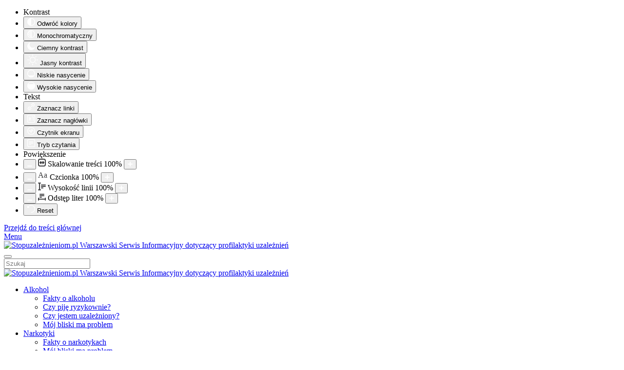

--- FILE ---
content_type: text/html; charset=UTF-8
request_url: https://stopuzaleznieniom.pl/aktualne-inicjatywy/targowek/nieodplatne-zajecia-dla-dzieci-i-mlodziezy-z-targowka-i-pragi-polnoc/?pdf=3361
body_size: 21300
content:
<!DOCTYPE html>
<html lang="pl-PL">
    <head>
        <meta charset="UTF-8">
        <meta name="viewport" content="width=device-width, initial-scale=1">
                <link rel="pingback" href="https://stopuzaleznieniom.pl/xmlrpc.php">
                <meta name='robots' content='index, follow, max-image-preview:large, max-snippet:-1, max-video-preview:-1' />

	<!-- This site is optimized with the Yoast SEO plugin v26.7 - https://yoast.com/wordpress/plugins/seo/ -->
	<title>Nieodpłatne zajęcia dla dzieci i młodzieży z Targówka i Pragi-Północ - Stopuzależnieniom.pl</title>
	<meta name="description" content="W ramach LSW Stowarzyszenie KARAN zaprasza dzieci i młodzież do udziału m.in. w zajęciach edukacyjnych, profilaktycznych oraz rozwijających pasje." />
	<link rel="canonical" href="https://stopuzaleznieniom.pl/aktualne-inicjatywy/targowek/nieodplatne-zajecia-dla-dzieci-i-mlodziezy-z-targowka-i-pragi-polnoc/" />
	<meta property="og:locale" content="pl_PL" />
	<meta property="og:type" content="article" />
	<meta property="og:title" content="Nieodpłatne zajęcia dla dzieci i młodzieży z Targówka i Pragi-Północ - Stopuzależnieniom.pl" />
	<meta property="og:description" content="W ramach LSW Stowarzyszenie KARAN zaprasza dzieci i młodzież do udziału m.in. w zajęciach edukacyjnych, profilaktycznych oraz rozwijających pasje." />
	<meta property="og:url" content="https://stopuzaleznieniom.pl/aktualne-inicjatywy/targowek/nieodplatne-zajecia-dla-dzieci-i-mlodziezy-z-targowka-i-pragi-polnoc/" />
	<meta property="og:site_name" content="Stopuzależnieniom.pl" />
	<meta property="article:publisher" content="https://www.facebook.com/StopUzaleznieniomPl/" />
	<meta property="article:published_time" content="2019-06-07T12:57:06+00:00" />
	<meta property="article:modified_time" content="2019-06-07T12:57:32+00:00" />
	<meta property="og:image" content="https://stopuzaleznieniom.pl/wp-content/uploads/2019/06/Fotolia_267633757_XS.jpg" />
	<meta property="og:image:width" content="424" />
	<meta property="og:image:height" content="283" />
	<meta property="og:image:type" content="image/jpeg" />
	<meta name="author" content="dorota" />
	<meta name="twitter:card" content="summary_large_image" />
	<meta name="twitter:label1" content="Napisane przez" />
	<meta name="twitter:data1" content="dorota" />
	<meta name="twitter:label2" content="Szacowany czas czytania" />
	<meta name="twitter:data2" content="2 minuty" />
	<script type="application/ld+json" class="yoast-schema-graph">{"@context":"https://schema.org","@graph":[{"@type":"Article","@id":"https://stopuzaleznieniom.pl/aktualne-inicjatywy/targowek/nieodplatne-zajecia-dla-dzieci-i-mlodziezy-z-targowka-i-pragi-polnoc/#article","isPartOf":{"@id":"https://stopuzaleznieniom.pl/aktualne-inicjatywy/targowek/nieodplatne-zajecia-dla-dzieci-i-mlodziezy-z-targowka-i-pragi-polnoc/"},"author":{"name":"dorota","@id":"https://stopuzaleznieniom.pl/#/schema/person/4fd8b2deffb1bb5925883f6d2a6c6c4e"},"headline":"Nieodpłatne zajęcia dla dzieci i młodzieży z Targówka i Pragi-Północ","datePublished":"2019-06-07T12:57:06+00:00","dateModified":"2019-06-07T12:57:32+00:00","mainEntityOfPage":{"@id":"https://stopuzaleznieniom.pl/aktualne-inicjatywy/targowek/nieodplatne-zajecia-dla-dzieci-i-mlodziezy-z-targowka-i-pragi-polnoc/"},"wordCount":482,"commentCount":0,"publisher":{"@id":"https://stopuzaleznieniom.pl/#organization"},"image":{"@id":"https://stopuzaleznieniom.pl/aktualne-inicjatywy/targowek/nieodplatne-zajecia-dla-dzieci-i-mlodziezy-z-targowka-i-pragi-polnoc/#primaryimage"},"thumbnailUrl":"https://stopuzaleznieniom.pl/wp-content/uploads/2019/06/Fotolia_267633757_XS.jpg","keywords":["LSW","młodzi"],"articleSection":["Praga-Północ","Targówek"],"inLanguage":"pl-PL","potentialAction":[{"@type":"CommentAction","name":"Comment","target":["https://stopuzaleznieniom.pl/aktualne-inicjatywy/targowek/nieodplatne-zajecia-dla-dzieci-i-mlodziezy-z-targowka-i-pragi-polnoc/#respond"]}]},{"@type":"WebPage","@id":"https://stopuzaleznieniom.pl/aktualne-inicjatywy/targowek/nieodplatne-zajecia-dla-dzieci-i-mlodziezy-z-targowka-i-pragi-polnoc/","url":"https://stopuzaleznieniom.pl/aktualne-inicjatywy/targowek/nieodplatne-zajecia-dla-dzieci-i-mlodziezy-z-targowka-i-pragi-polnoc/","name":"Nieodpłatne zajęcia dla dzieci i młodzieży z Targówka i Pragi-Północ - Stopuzależnieniom.pl","isPartOf":{"@id":"https://stopuzaleznieniom.pl/#website"},"primaryImageOfPage":{"@id":"https://stopuzaleznieniom.pl/aktualne-inicjatywy/targowek/nieodplatne-zajecia-dla-dzieci-i-mlodziezy-z-targowka-i-pragi-polnoc/#primaryimage"},"image":{"@id":"https://stopuzaleznieniom.pl/aktualne-inicjatywy/targowek/nieodplatne-zajecia-dla-dzieci-i-mlodziezy-z-targowka-i-pragi-polnoc/#primaryimage"},"thumbnailUrl":"https://stopuzaleznieniom.pl/wp-content/uploads/2019/06/Fotolia_267633757_XS.jpg","datePublished":"2019-06-07T12:57:06+00:00","dateModified":"2019-06-07T12:57:32+00:00","description":"W ramach LSW Stowarzyszenie KARAN zaprasza dzieci i młodzież do udziału m.in. w zajęciach edukacyjnych, profilaktycznych oraz rozwijających pasje.","inLanguage":"pl-PL","potentialAction":[{"@type":"ReadAction","target":["https://stopuzaleznieniom.pl/aktualne-inicjatywy/targowek/nieodplatne-zajecia-dla-dzieci-i-mlodziezy-z-targowka-i-pragi-polnoc/"]}]},{"@type":"ImageObject","inLanguage":"pl-PL","@id":"https://stopuzaleznieniom.pl/aktualne-inicjatywy/targowek/nieodplatne-zajecia-dla-dzieci-i-mlodziezy-z-targowka-i-pragi-polnoc/#primaryimage","url":"https://stopuzaleznieniom.pl/wp-content/uploads/2019/06/Fotolia_267633757_XS.jpg","contentUrl":"https://stopuzaleznieniom.pl/wp-content/uploads/2019/06/Fotolia_267633757_XS.jpg","width":424,"height":283,"caption":"Zajęcia dla dzieci i młodzieży"},{"@type":"WebSite","@id":"https://stopuzaleznieniom.pl/#website","url":"https://stopuzaleznieniom.pl/","name":"Stopuzależnieniom.pl","description":"Warszawski Serwis Informacyjny dotyczący profilaktyki uzależnień","publisher":{"@id":"https://stopuzaleznieniom.pl/#organization"},"potentialAction":[{"@type":"SearchAction","target":{"@type":"EntryPoint","urlTemplate":"https://stopuzaleznieniom.pl/?s={search_term_string}"},"query-input":{"@type":"PropertyValueSpecification","valueRequired":true,"valueName":"search_term_string"}}],"inLanguage":"pl-PL"},{"@type":"Organization","@id":"https://stopuzaleznieniom.pl/#organization","name":"Stopuzależnieniom.pl","url":"https://stopuzaleznieniom.pl/","logo":{"@type":"ImageObject","inLanguage":"pl-PL","@id":"https://stopuzaleznieniom.pl/#/schema/logo/image/","url":"https://stopuzaleznieniom.pl/wp-content/uploads/2019/05/logo.png","contentUrl":"https://stopuzaleznieniom.pl/wp-content/uploads/2019/05/logo.png","width":360,"height":92,"caption":"Stopuzależnieniom.pl"},"image":{"@id":"https://stopuzaleznieniom.pl/#/schema/logo/image/"},"sameAs":["https://www.facebook.com/StopUzaleznieniomPl/"]},{"@type":"Person","@id":"https://stopuzaleznieniom.pl/#/schema/person/4fd8b2deffb1bb5925883f6d2a6c6c4e","name":"dorota","image":{"@type":"ImageObject","inLanguage":"pl-PL","@id":"https://stopuzaleznieniom.pl/#/schema/person/image/","url":"https://secure.gravatar.com/avatar/84517619d765a827a89994949c4c54132a15d261e15be4782c25cb2743b3ad08?s=96&d=mm&r=g","contentUrl":"https://secure.gravatar.com/avatar/84517619d765a827a89994949c4c54132a15d261e15be4782c25cb2743b3ad08?s=96&d=mm&r=g","caption":"dorota"},"sameAs":["http://dbcontent.pl"],"url":"https://stopuzaleznieniom.pl/author/dorota/"}]}</script>
	<!-- / Yoast SEO plugin. -->


<link rel='dns-prefetch' href='//unpkg.com' />
<link rel="alternate" type="application/rss+xml" title="Stopuzależnieniom.pl &raquo; Kanał z wpisami" href="https://stopuzaleznieniom.pl/feed/" />
<link rel="alternate" type="application/rss+xml" title="Stopuzależnieniom.pl &raquo; Kanał z komentarzami" href="https://stopuzaleznieniom.pl/comments/feed/" />
<link rel="alternate" type="application/rss+xml" title="Stopuzależnieniom.pl &raquo; Nieodpłatne zajęcia dla dzieci i młodzieży z Targówka i Pragi-Północ Kanał z komentarzami" href="https://stopuzaleznieniom.pl/aktualne-inicjatywy/targowek/nieodplatne-zajecia-dla-dzieci-i-mlodziezy-z-targowka-i-pragi-polnoc/feed/" />
<link rel="alternate" title="oEmbed (JSON)" type="application/json+oembed" href="https://stopuzaleznieniom.pl/wp-json/oembed/1.0/embed?url=https%3A%2F%2Fstopuzaleznieniom.pl%2Faktualne-inicjatywy%2Ftargowek%2Fnieodplatne-zajecia-dla-dzieci-i-mlodziezy-z-targowka-i-pragi-polnoc%2F" />
<link rel="alternate" title="oEmbed (XML)" type="text/xml+oembed" href="https://stopuzaleznieniom.pl/wp-json/oembed/1.0/embed?url=https%3A%2F%2Fstopuzaleznieniom.pl%2Faktualne-inicjatywy%2Ftargowek%2Fnieodplatne-zajecia-dla-dzieci-i-mlodziezy-z-targowka-i-pragi-polnoc%2F&#038;format=xml" />
<link rel='stylesheet' id='style-css' href='https://stopuzaleznieniom.pl/wp-content/plugins/dj-help-centers-1/assets/css/style.css?ver=1.3.0' media='all' />
<link rel='stylesheet' id='Leaflet_style-css' href='https://unpkg.com/leaflet@1.3.4/dist/leaflet.css?ver=6.9' media='all' />
<link rel='stylesheet' id='Leaflet_style_cluster-css' href='https://unpkg.com/leaflet.markercluster@1.5.3/dist/MarkerCluster.css?ver=6.9' media='all' />
<link rel='stylesheet' id='Leaflet_style_cluster_default-css' href='https://unpkg.com/leaflet.markercluster@1.5.3/dist/MarkerCluster.Default.css?ver=6.9' media='all' />
<style id='wp-emoji-styles-inline-css'>

	img.wp-smiley, img.emoji {
		display: inline !important;
		border: none !important;
		box-shadow: none !important;
		height: 1em !important;
		width: 1em !important;
		margin: 0 0.07em !important;
		vertical-align: -0.1em !important;
		background: none !important;
		padding: 0 !important;
	}
/*# sourceURL=wp-emoji-styles-inline-css */
</style>
<style id='wp-block-library-inline-css'>
:root{--wp-block-synced-color:#7a00df;--wp-block-synced-color--rgb:122,0,223;--wp-bound-block-color:var(--wp-block-synced-color);--wp-editor-canvas-background:#ddd;--wp-admin-theme-color:#007cba;--wp-admin-theme-color--rgb:0,124,186;--wp-admin-theme-color-darker-10:#006ba1;--wp-admin-theme-color-darker-10--rgb:0,107,160.5;--wp-admin-theme-color-darker-20:#005a87;--wp-admin-theme-color-darker-20--rgb:0,90,135;--wp-admin-border-width-focus:2px}@media (min-resolution:192dpi){:root{--wp-admin-border-width-focus:1.5px}}.wp-element-button{cursor:pointer}:root .has-very-light-gray-background-color{background-color:#eee}:root .has-very-dark-gray-background-color{background-color:#313131}:root .has-very-light-gray-color{color:#eee}:root .has-very-dark-gray-color{color:#313131}:root .has-vivid-green-cyan-to-vivid-cyan-blue-gradient-background{background:linear-gradient(135deg,#00d084,#0693e3)}:root .has-purple-crush-gradient-background{background:linear-gradient(135deg,#34e2e4,#4721fb 50%,#ab1dfe)}:root .has-hazy-dawn-gradient-background{background:linear-gradient(135deg,#faaca8,#dad0ec)}:root .has-subdued-olive-gradient-background{background:linear-gradient(135deg,#fafae1,#67a671)}:root .has-atomic-cream-gradient-background{background:linear-gradient(135deg,#fdd79a,#004a59)}:root .has-nightshade-gradient-background{background:linear-gradient(135deg,#330968,#31cdcf)}:root .has-midnight-gradient-background{background:linear-gradient(135deg,#020381,#2874fc)}:root{--wp--preset--font-size--normal:16px;--wp--preset--font-size--huge:42px}.has-regular-font-size{font-size:1em}.has-larger-font-size{font-size:2.625em}.has-normal-font-size{font-size:var(--wp--preset--font-size--normal)}.has-huge-font-size{font-size:var(--wp--preset--font-size--huge)}.has-text-align-center{text-align:center}.has-text-align-left{text-align:left}.has-text-align-right{text-align:right}.has-fit-text{white-space:nowrap!important}#end-resizable-editor-section{display:none}.aligncenter{clear:both}.items-justified-left{justify-content:flex-start}.items-justified-center{justify-content:center}.items-justified-right{justify-content:flex-end}.items-justified-space-between{justify-content:space-between}.screen-reader-text{border:0;clip-path:inset(50%);height:1px;margin:-1px;overflow:hidden;padding:0;position:absolute;width:1px;word-wrap:normal!important}.screen-reader-text:focus{background-color:#ddd;clip-path:none;color:#444;display:block;font-size:1em;height:auto;left:5px;line-height:normal;padding:15px 23px 14px;text-decoration:none;top:5px;width:auto;z-index:100000}html :where(.has-border-color){border-style:solid}html :where([style*=border-top-color]){border-top-style:solid}html :where([style*=border-right-color]){border-right-style:solid}html :where([style*=border-bottom-color]){border-bottom-style:solid}html :where([style*=border-left-color]){border-left-style:solid}html :where([style*=border-width]){border-style:solid}html :where([style*=border-top-width]){border-top-style:solid}html :where([style*=border-right-width]){border-right-style:solid}html :where([style*=border-bottom-width]){border-bottom-style:solid}html :where([style*=border-left-width]){border-left-style:solid}html :where(img[class*=wp-image-]){height:auto;max-width:100%}:where(figure){margin:0 0 1em}html :where(.is-position-sticky){--wp-admin--admin-bar--position-offset:var(--wp-admin--admin-bar--height,0px)}@media screen and (max-width:600px){html :where(.is-position-sticky){--wp-admin--admin-bar--position-offset:0px}}

/*# sourceURL=wp-block-library-inline-css */
</style><style id='global-styles-inline-css'>
:root{--wp--preset--aspect-ratio--square: 1;--wp--preset--aspect-ratio--4-3: 4/3;--wp--preset--aspect-ratio--3-4: 3/4;--wp--preset--aspect-ratio--3-2: 3/2;--wp--preset--aspect-ratio--2-3: 2/3;--wp--preset--aspect-ratio--16-9: 16/9;--wp--preset--aspect-ratio--9-16: 9/16;--wp--preset--color--black: #000000;--wp--preset--color--cyan-bluish-gray: #abb8c3;--wp--preset--color--white: #ffffff;--wp--preset--color--pale-pink: #f78da7;--wp--preset--color--vivid-red: #cf2e2e;--wp--preset--color--luminous-vivid-orange: #ff6900;--wp--preset--color--luminous-vivid-amber: #fcb900;--wp--preset--color--light-green-cyan: #7bdcb5;--wp--preset--color--vivid-green-cyan: #00d084;--wp--preset--color--pale-cyan-blue: #8ed1fc;--wp--preset--color--vivid-cyan-blue: #0693e3;--wp--preset--color--vivid-purple: #9b51e0;--wp--preset--gradient--vivid-cyan-blue-to-vivid-purple: linear-gradient(135deg,rgb(6,147,227) 0%,rgb(155,81,224) 100%);--wp--preset--gradient--light-green-cyan-to-vivid-green-cyan: linear-gradient(135deg,rgb(122,220,180) 0%,rgb(0,208,130) 100%);--wp--preset--gradient--luminous-vivid-amber-to-luminous-vivid-orange: linear-gradient(135deg,rgb(252,185,0) 0%,rgb(255,105,0) 100%);--wp--preset--gradient--luminous-vivid-orange-to-vivid-red: linear-gradient(135deg,rgb(255,105,0) 0%,rgb(207,46,46) 100%);--wp--preset--gradient--very-light-gray-to-cyan-bluish-gray: linear-gradient(135deg,rgb(238,238,238) 0%,rgb(169,184,195) 100%);--wp--preset--gradient--cool-to-warm-spectrum: linear-gradient(135deg,rgb(74,234,220) 0%,rgb(151,120,209) 20%,rgb(207,42,186) 40%,rgb(238,44,130) 60%,rgb(251,105,98) 80%,rgb(254,248,76) 100%);--wp--preset--gradient--blush-light-purple: linear-gradient(135deg,rgb(255,206,236) 0%,rgb(152,150,240) 100%);--wp--preset--gradient--blush-bordeaux: linear-gradient(135deg,rgb(254,205,165) 0%,rgb(254,45,45) 50%,rgb(107,0,62) 100%);--wp--preset--gradient--luminous-dusk: linear-gradient(135deg,rgb(255,203,112) 0%,rgb(199,81,192) 50%,rgb(65,88,208) 100%);--wp--preset--gradient--pale-ocean: linear-gradient(135deg,rgb(255,245,203) 0%,rgb(182,227,212) 50%,rgb(51,167,181) 100%);--wp--preset--gradient--electric-grass: linear-gradient(135deg,rgb(202,248,128) 0%,rgb(113,206,126) 100%);--wp--preset--gradient--midnight: linear-gradient(135deg,rgb(2,3,129) 0%,rgb(40,116,252) 100%);--wp--preset--font-size--small: 13px;--wp--preset--font-size--medium: 20px;--wp--preset--font-size--large: 36px;--wp--preset--font-size--x-large: 42px;--wp--preset--spacing--20: 0.44rem;--wp--preset--spacing--30: 0.67rem;--wp--preset--spacing--40: 1rem;--wp--preset--spacing--50: 1.5rem;--wp--preset--spacing--60: 2.25rem;--wp--preset--spacing--70: 3.38rem;--wp--preset--spacing--80: 5.06rem;--wp--preset--shadow--natural: 6px 6px 9px rgba(0, 0, 0, 0.2);--wp--preset--shadow--deep: 12px 12px 50px rgba(0, 0, 0, 0.4);--wp--preset--shadow--sharp: 6px 6px 0px rgba(0, 0, 0, 0.2);--wp--preset--shadow--outlined: 6px 6px 0px -3px rgb(255, 255, 255), 6px 6px rgb(0, 0, 0);--wp--preset--shadow--crisp: 6px 6px 0px rgb(0, 0, 0);}:where(.is-layout-flex){gap: 0.5em;}:where(.is-layout-grid){gap: 0.5em;}body .is-layout-flex{display: flex;}.is-layout-flex{flex-wrap: wrap;align-items: center;}.is-layout-flex > :is(*, div){margin: 0;}body .is-layout-grid{display: grid;}.is-layout-grid > :is(*, div){margin: 0;}:where(.wp-block-columns.is-layout-flex){gap: 2em;}:where(.wp-block-columns.is-layout-grid){gap: 2em;}:where(.wp-block-post-template.is-layout-flex){gap: 1.25em;}:where(.wp-block-post-template.is-layout-grid){gap: 1.25em;}.has-black-color{color: var(--wp--preset--color--black) !important;}.has-cyan-bluish-gray-color{color: var(--wp--preset--color--cyan-bluish-gray) !important;}.has-white-color{color: var(--wp--preset--color--white) !important;}.has-pale-pink-color{color: var(--wp--preset--color--pale-pink) !important;}.has-vivid-red-color{color: var(--wp--preset--color--vivid-red) !important;}.has-luminous-vivid-orange-color{color: var(--wp--preset--color--luminous-vivid-orange) !important;}.has-luminous-vivid-amber-color{color: var(--wp--preset--color--luminous-vivid-amber) !important;}.has-light-green-cyan-color{color: var(--wp--preset--color--light-green-cyan) !important;}.has-vivid-green-cyan-color{color: var(--wp--preset--color--vivid-green-cyan) !important;}.has-pale-cyan-blue-color{color: var(--wp--preset--color--pale-cyan-blue) !important;}.has-vivid-cyan-blue-color{color: var(--wp--preset--color--vivid-cyan-blue) !important;}.has-vivid-purple-color{color: var(--wp--preset--color--vivid-purple) !important;}.has-black-background-color{background-color: var(--wp--preset--color--black) !important;}.has-cyan-bluish-gray-background-color{background-color: var(--wp--preset--color--cyan-bluish-gray) !important;}.has-white-background-color{background-color: var(--wp--preset--color--white) !important;}.has-pale-pink-background-color{background-color: var(--wp--preset--color--pale-pink) !important;}.has-vivid-red-background-color{background-color: var(--wp--preset--color--vivid-red) !important;}.has-luminous-vivid-orange-background-color{background-color: var(--wp--preset--color--luminous-vivid-orange) !important;}.has-luminous-vivid-amber-background-color{background-color: var(--wp--preset--color--luminous-vivid-amber) !important;}.has-light-green-cyan-background-color{background-color: var(--wp--preset--color--light-green-cyan) !important;}.has-vivid-green-cyan-background-color{background-color: var(--wp--preset--color--vivid-green-cyan) !important;}.has-pale-cyan-blue-background-color{background-color: var(--wp--preset--color--pale-cyan-blue) !important;}.has-vivid-cyan-blue-background-color{background-color: var(--wp--preset--color--vivid-cyan-blue) !important;}.has-vivid-purple-background-color{background-color: var(--wp--preset--color--vivid-purple) !important;}.has-black-border-color{border-color: var(--wp--preset--color--black) !important;}.has-cyan-bluish-gray-border-color{border-color: var(--wp--preset--color--cyan-bluish-gray) !important;}.has-white-border-color{border-color: var(--wp--preset--color--white) !important;}.has-pale-pink-border-color{border-color: var(--wp--preset--color--pale-pink) !important;}.has-vivid-red-border-color{border-color: var(--wp--preset--color--vivid-red) !important;}.has-luminous-vivid-orange-border-color{border-color: var(--wp--preset--color--luminous-vivid-orange) !important;}.has-luminous-vivid-amber-border-color{border-color: var(--wp--preset--color--luminous-vivid-amber) !important;}.has-light-green-cyan-border-color{border-color: var(--wp--preset--color--light-green-cyan) !important;}.has-vivid-green-cyan-border-color{border-color: var(--wp--preset--color--vivid-green-cyan) !important;}.has-pale-cyan-blue-border-color{border-color: var(--wp--preset--color--pale-cyan-blue) !important;}.has-vivid-cyan-blue-border-color{border-color: var(--wp--preset--color--vivid-cyan-blue) !important;}.has-vivid-purple-border-color{border-color: var(--wp--preset--color--vivid-purple) !important;}.has-vivid-cyan-blue-to-vivid-purple-gradient-background{background: var(--wp--preset--gradient--vivid-cyan-blue-to-vivid-purple) !important;}.has-light-green-cyan-to-vivid-green-cyan-gradient-background{background: var(--wp--preset--gradient--light-green-cyan-to-vivid-green-cyan) !important;}.has-luminous-vivid-amber-to-luminous-vivid-orange-gradient-background{background: var(--wp--preset--gradient--luminous-vivid-amber-to-luminous-vivid-orange) !important;}.has-luminous-vivid-orange-to-vivid-red-gradient-background{background: var(--wp--preset--gradient--luminous-vivid-orange-to-vivid-red) !important;}.has-very-light-gray-to-cyan-bluish-gray-gradient-background{background: var(--wp--preset--gradient--very-light-gray-to-cyan-bluish-gray) !important;}.has-cool-to-warm-spectrum-gradient-background{background: var(--wp--preset--gradient--cool-to-warm-spectrum) !important;}.has-blush-light-purple-gradient-background{background: var(--wp--preset--gradient--blush-light-purple) !important;}.has-blush-bordeaux-gradient-background{background: var(--wp--preset--gradient--blush-bordeaux) !important;}.has-luminous-dusk-gradient-background{background: var(--wp--preset--gradient--luminous-dusk) !important;}.has-pale-ocean-gradient-background{background: var(--wp--preset--gradient--pale-ocean) !important;}.has-electric-grass-gradient-background{background: var(--wp--preset--gradient--electric-grass) !important;}.has-midnight-gradient-background{background: var(--wp--preset--gradient--midnight) !important;}.has-small-font-size{font-size: var(--wp--preset--font-size--small) !important;}.has-medium-font-size{font-size: var(--wp--preset--font-size--medium) !important;}.has-large-font-size{font-size: var(--wp--preset--font-size--large) !important;}.has-x-large-font-size{font-size: var(--wp--preset--font-size--x-large) !important;}
/*# sourceURL=global-styles-inline-css */
</style>

<style id='classic-theme-styles-inline-css'>
/*! This file is auto-generated */
.wp-block-button__link{color:#fff;background-color:#32373c;border-radius:9999px;box-shadow:none;text-decoration:none;padding:calc(.667em + 2px) calc(1.333em + 2px);font-size:1.125em}.wp-block-file__button{background:#32373c;color:#fff;text-decoration:none}
/*# sourceURL=/wp-includes/css/classic-themes.min.css */
</style>
<link rel='stylesheet' id='contact-form-7-css' href='https://stopuzaleznieniom.pl/wp-content/plugins/contact-form-7/includes/css/styles.css?ver=6.1.4' media='all' />
<link rel='stylesheet' id='djacc-style-css' href='https://stopuzaleznieniom.pl/wp-content/plugins/dj-accessibility/module/assets/css/accessibility.css?ver=1.15' media='all' />
<style id='djacc-style-inline-css'>
.djacc--sticky.djacc-popup { margin: 20px 20px; }
/*# sourceURL=djacc-style-inline-css */
</style>
<link rel='stylesheet' id='wpa-css-css' href='https://stopuzaleznieniom.pl/wp-content/plugins/honeypot/includes/css/wpa.css?ver=2.3.04' media='all' />
<link rel='stylesheet' id='wp-ada-compliance-styles-css' href='https://stopuzaleznieniom.pl/wp-content/plugins/wp-ada-compliance-check-basic/styles.css?ver=1767614496' media='all' />
<link href="https://stopuzaleznieniom.pl/wp-content/themes/yootheme/css/theme.1.css?ver=1768844115" rel="stylesheet">
<script src="https://stopuzaleznieniom.pl/wp-includes/js/jquery/jquery.min.js?ver=3.7.1" id="jquery-core-js"></script>
<script src="https://stopuzaleznieniom.pl/wp-includes/js/jquery/jquery-migrate.min.js?ver=3.4.1" id="jquery-migrate-js"></script>
<script src="https://stopuzaleznieniom.pl/wp-content/plugins/dj-help-centers-1/assets/js/script.js?ver=1.3.0" id="script-js"></script>
<script src="https://unpkg.com/leaflet@1.3.4/dist/leaflet.js" id="Leaflet_script-js"></script>
<script src="https://unpkg.com/leaflet.markercluster@1.5.3/dist/leaflet.markercluster.js" id="Leaflet_script_cluster-js"></script>
<link rel="https://api.w.org/" href="https://stopuzaleznieniom.pl/wp-json/" /><link rel="alternate" title="JSON" type="application/json" href="https://stopuzaleznieniom.pl/wp-json/wp/v2/posts/3361" /><link rel="EditURI" type="application/rsd+xml" title="RSD" href="https://stopuzaleznieniom.pl/xmlrpc.php?rsd" />
<meta name="generator" content="WordPress 6.9" />
<link rel='shortlink' href='https://stopuzaleznieniom.pl/?p=3361' />
<meta name="cdp-version" content="1.5.0" /><link rel="icon" href="/wp-content/uploads/stop-sygnet.png" sizes="any"><!-- Meta Pixel Code -->
<script>
!function(f,b,e,v,n,t,s)
{if(f.fbq)return;n=f.fbq=function(){n.callMethod?
n.callMethod.apply(n,arguments):n.queue.push(arguments)};
if(!f._fbq)f._fbq=n;n.push=n;n.loaded=!0;n.version='2.0';
n.queue=[];t=b.createElement(e);t.async=!0;
t.src=v;s=b.getElementsByTagName(e)[0];
s.parentNode.insertBefore(t,s)}(window, document,'script',
'https://connect.facebook.net/en_US/fbevents.js');
fbq('init', '673867251738966');
fbq('track', 'PageView');
</script>
<noscript><img height="1" width="1" style="display:none"
src="https://www.facebook.com/tr?id=673867251738966&ev=PageView&noscript=1"
/></noscript>
<!-- End Meta Pixel Code --><!-- Meta Pixel Code -->
<script>
!function(f,b,e,v,n,t,s)
{if(f.fbq)return;n=f.fbq=function(){n.callMethod?
n.callMethod.apply(n,arguments):n.queue.push(arguments)};
if(!f._fbq)f._fbq=n;n.push=n;n.loaded=!0;n.version='2.0';
n.queue=[];t=b.createElement(e);t.async=!0;
t.src=v;s=b.getElementsByTagName(e)[0];
s.parentNode.insertBefore(t,s)}(window, document,'script',
'https://connect.facebook.net/en_US/fbevents.js');
fbq('init', '788466218258600');
fbq('track', 'PageView');
</script>
<noscript><img height="1" width="1" style="display:none"
src="https://www.facebook.com/tr?id=788466218258600&ev=PageView&noscript=1"
/></noscript>
<!-- End Meta Pixel Code --><script src="https://stopuzaleznieniom.pl/wp-content/themes/yootheme/assets/site/js/consent.js?ver=5.0.5" type="module"></script>
<script>window.yootheme ||= {}; yootheme.consent = {"type":"optin","banner_layout":"section-top","categories":{"functional":[],"preferences":["openstreetmap"],"marketing":[]}};</script>
<script src="https://stopuzaleznieniom.pl/wp-content/themes/yootheme/vendor/assets/uikit/dist/js/uikit.min.js?ver=5.0.5"></script>
<script src="https://stopuzaleznieniom.pl/wp-content/themes/yootheme/vendor/assets/uikit/dist/js/uikit-icons.min.js?ver=5.0.5"></script>
<script src="https://stopuzaleznieniom.pl/wp-content/themes/yootheme/assets/site/js/theme.js?ver=5.0.5"></script>
<script>window.yootheme ||= {}; yootheme.theme = {"i18n":{"close":{"label":"Zamknij","0":"yootheme"},"totop":{"label":"Back to top","0":"yootheme"},"marker":{"label":"Open","0":"yootheme"},"navbarToggleIcon":{"label":"Rozwi\u0144 menu","0":"yootheme"},"paginationPrevious":{"label":"Poprzednia strona","0":"yootheme"},"paginationNext":{"label":"Nast\u0119pna strona","0":"yootheme"},"searchIcon":{"toggle":"Wyszukiwanie otwarte","submit":"Submit Search"},"slider":{"next":"Next slide","previous":"Previous slide","slideX":"Slide %s","slideLabel":"%s z %s"},"slideshow":{"next":"Next slide","previous":"Previous slide","slideX":"Slide %s","slideLabel":"%s z %s"},"lightboxPanel":{"next":"Next slide","previous":"Previous slide","slideLabel":"%s z %s","close":"Close"}}};</script>
<script type="text/plain" data-category="marketing">(function(w,d,s,l,i){w[l]=w[l]||[];w[l].push({'gtm.start':
new Date().getTime(),event:'gtm.js'});var f=d.getElementsByTagName(s)[0],
j=d.createElement(s),dl=l!='dataLayer'?'&l='+l:'';j.async=true;j.src=
'https://www.googletagmanager.com/gtm.js?id='+i+dl;f.parentNode.insertBefore(j,f);
})(window,document,'script','dataLayer','GTM-KF5ZMS8');</script>    </head>
    <body class="wp-singular post-template-default single single-post postid-3361 single-format-standard wp-theme-yootheme wp-child-theme-yootheme-commune ">

        <section class="djacc djacc-container djacc-toolbar djacc--hidden djacc--light djacc--sticky djacc--top-center">
	<div class="djacc__panel">
		<ul class="djacc__list">
			<li class="djacc__item djacc__item--label">Kontrast</li>
			<li class="djacc__item djacc__item--contrast">
				<button class="djacc__btn djacc__btn--invert-colors" aria-label="Odwróć kolory">
					<svg xmlns="http://www.w3.org/2000/svg" width="16" height="16" viewBox="0 0 24 24">
						<g fill="none" stroke="#fff" stroke-width="2">
							<circle cx="12" cy="12" r="12" stroke="none"/>
							<circle cx="12" cy="12" r="11" fill="none"/>
						</g>
						<path d="M0,12A12,12,0,0,1,12,0V24A12,12,0,0,1,0,12Z" fill="#fff"/>
					</svg>
					<span class="djacc__title">Odwróć kolory</span>
				</button>
			</li>
			<li class="djacc__item djacc__item--contrast">
				<button class="djacc__btn djacc__btn--monochrome" aria-label="Monochromatyczny">
					<svg xmlns="http://www.w3.org/2000/svg" width="16" height="16" viewBox="0 0 24 24">
						<g fill="none" stroke="#fff" stroke-width="2">
							<circle cx="12" cy="12" r="12" stroke="none"/>
							<circle cx="12" cy="12" r="11" fill="none"/>
						</g>
						<line y2="21" transform="translate(12 1.5)" fill="none" stroke="#fff" stroke-linecap="round" stroke-width="2"/>
						<path d="M5.853,7.267a12.041,12.041,0,0,1,1.625-1.2l6.3,6.3v2.829Z" transform="translate(-0.778 -4.278)" fill="#fff"/>
						<path d="M3.2,6.333A12.006,12.006,0,0,1,4.314,4.622l9.464,9.464v2.829Z" transform="translate(-0.778)" fill="#fff"/>
						<path d="M1.823,10.959a11.953,11.953,0,0,1,.45-2.378l11.506,11.5v2.829Z" transform="translate(-0.778)" fill="#fff"/>
					</svg>
					<span class="djacc__title">Monochromatyczny</span>
				</button>
			</li>
			<li class="djacc__item djacc__item--contrast">
				<button class="djacc__btn djacc__btn--dark-contrast" aria-label="Ciemny kontrast">
					<svg xmlns="http://www.w3.org/2000/svg" width="16" height="16" viewBox="0 0 24 24">
						<path d="M12,27A12,12,0,0,1,9.638,3.232a10,10,0,0,0,14.13,14.13A12,12,0,0,1,12,27Z" transform="translate(0 -3.232)" fill="#fff"/>
					</svg>
					<span class="djacc__title">Ciemny kontrast</span>
				</button>
			</li>
			<li class="djacc__item djacc__item--contrast">
				<button class="djacc__btn djacc__btn--light-contrast" aria-label="Jasny kontrast">
					<svg xmlns="http://www.w3.org/2000/svg" width="22" height="22" viewBox="0 0 32 32">
						<g transform="translate(7 7)" fill="none" stroke="#fff" stroke-width="2">
							<circle cx="9" cy="9" r="9" stroke="none"/>
							<circle cx="9" cy="9" r="8" fill="none"/>
						</g>
						<rect width="2" height="5" rx="1" transform="translate(15)" fill="#fff"/>
						<rect width="2" height="5" rx="1" transform="translate(26.607 3.979) rotate(45)" fill="#fff"/>
						<rect width="2" height="5" rx="1" transform="translate(32 15) rotate(90)" fill="#fff"/>
						<rect width="2" height="5" rx="1" transform="translate(28.021 26.607) rotate(135)" fill="#fff"/>
						<rect width="2" height="5" rx="1" transform="translate(15 27)" fill="#fff"/>
						<rect width="2" height="5" rx="1" transform="translate(7.515 23.071) rotate(45)" fill="#fff"/>
						<rect width="2" height="5" rx="1" transform="translate(5 15) rotate(90)" fill="#fff"/>
						<rect width="2" height="5" rx="1" transform="translate(8.929 7.515) rotate(135)" fill="#fff"/>
					</svg>
					<span class="djacc__title">Jasny kontrast</span>
				</button>
			</li>
			
			<li class="djacc__item djacc__item--contrast">
				<button class="djacc__btn djacc__btn--low-saturation" aria-label="Niskie nasycenie">
					<svg xmlns="http://www.w3.org/2000/svg" width="16" height="16" viewBox="0 0 24 24">
						<g fill="none" stroke="#fff" stroke-width="2">
							<circle cx="12" cy="12" r="12" stroke="none"/>
							<circle cx="12" cy="12" r="11" fill="none"/>
						</g>
						<path d="M0,12A12,12,0,0,1,6,1.6V22.394A12,12,0,0,1,0,12Z" transform="translate(0 24) rotate(-90)" fill="#fff"/>
					</svg>
					<span class="djacc__title">Niskie nasycenie</span>
				</button>
			</li>
			<li class="djacc__item djacc__item--contrast">
				<button class="djacc__btn djacc__btn--high-saturation" aria-label="Wysokie nasycenie">
					<svg xmlns="http://www.w3.org/2000/svg" width="16" height="16" viewBox="0 0 24 24">
						<g fill="none" stroke="#fff" stroke-width="2">
							<circle cx="12" cy="12" r="12" stroke="none"/>
							<circle cx="12" cy="12" r="11" fill="none"/>
						</g>
						<path d="M0,12A12.006,12.006,0,0,1,17,1.088V22.911A12.006,12.006,0,0,1,0,12Z" transform="translate(0 24) rotate(-90)" fill="#fff"/>
					</svg>
					<span class="djacc__title">Wysokie nasycenie</span>
				</button>
			</li>
			<li class="djacc__item djacc__item--label">Tekst</li>
			<li class="djacc__item">
				<button class="djacc__btn djacc__btn--highlight-links" aria-label="Zaznacz linki">
					<svg xmlns="http://www.w3.org/2000/svg" width="16" height="16" viewBox="0 0 24 24">
						<rect width="24" height="24" fill="none"/>
						<path d="M3.535,21.92a5.005,5.005,0,0,1,0-7.071L6.364,12.02a1,1,0,0,1,1.415,1.413L4.95,16.263a3,3,0,0,0,4.243,4.243l2.828-2.828h0a1,1,0,1,1,1.414,1.415L10.607,21.92a5,5,0,0,1-7.072,0Zm2.829-2.828a1,1,0,0,1,0-1.415L17.678,6.364a1,1,0,1,1,1.415,1.414L7.779,19.092a1,1,0,0,1-1.415,0Zm11.314-5.657a1,1,0,0,1,0-1.413l2.829-2.829A3,3,0,1,0,16.263,4.95L13.436,7.777h0a1,1,0,0,1-1.414-1.414l2.828-2.829a5,5,0,1,1,7.071,7.071l-2.828,2.828a1,1,0,0,1-1.415,0Z" transform="translate(-0.728 -0.728)" fill="#fff"/>
					</svg>
					<span class="djacc__title">Zaznacz linki</span>
				</button>
			</li>
			<li class="djacc__item">
				<button class="djacc__btn djacc__btn--highlight-titles" aria-label="Zaznacz nagłówki">
					<svg xmlns="http://www.w3.org/2000/svg" width="16" height="16" viewBox="0 0 24 24">
						<rect width="2" height="14" rx="1" transform="translate(5 5)" fill="#fff"/>
						<rect width="2" height="14" rx="1" transform="translate(10 5)" fill="#fff"/>
						<rect width="2" height="14" rx="1" transform="translate(17 5)" fill="#fff"/>
						<rect width="2" height="7" rx="1" transform="translate(12 11) rotate(90)" fill="#fff"/>
						<rect width="2" height="5" rx="1" transform="translate(19 5) rotate(90)" fill="#fff"/>
						<g fill="none" stroke="#fff" stroke-width="2">
							<rect width="24" height="24" rx="4" stroke="none"/>
							<rect x="1" y="1" width="22" height="22" rx="3" fill="none"/>
						</g>
					</svg>
					<span class="djacc__title">Zaznacz nagłówki</span>
				</button>
			</li>
			<li class="djacc__item">
				<button class="djacc__btn djacc__btn--screen-reader" aria-label="Czytnik ekranu">
					<svg xmlns="http://www.w3.org/2000/svg" width="16" height="16" viewBox="0 0 24 24">
						<g fill="none" stroke="#fff" stroke-width="2">
							<circle cx="12" cy="12" r="12" stroke="none"/>
							<circle cx="12" cy="12" r="11" fill="none"/>
						</g>
						<path d="M2907.964,170h1.91l1.369-2.584,2.951,8.363,2.5-11.585L2919,170h2.132" transform="translate(-2902.548 -158)" fill="none" stroke="#fff" stroke-linecap="round" stroke-linejoin="round" stroke-width="2"/>
					</svg>
					<span class="djacc__title">Czytnik ekranu</span>
				</button>
			</li>
			<li class="djacc__item">
				<button class="djacc__btn djacc__btn--read-mode" aria-label="Tryb czytania" data-label="Disable readmode">
					<svg xmlns="http://www.w3.org/2000/svg" width="16" height="16" viewBox="0 0 24 24">
						<g fill="none" stroke="#fff" stroke-width="2">
							<rect width="24" height="24" rx="4" stroke="none"/>
							<rect x="1" y="1" width="22" height="22" rx="3" fill="none"/>
						</g>
						<rect width="14" height="2" rx="1" transform="translate(5 7)" fill="#fff"/>
						<rect width="14" height="2" rx="1" transform="translate(5 11)" fill="#fff"/>
						<rect width="7" height="2" rx="1" transform="translate(5 15)" fill="#fff"/>
					</svg>
					<span class="djacc__title">Tryb czytania</span>
				</button>
			</li>
			<li class="djacc__item djacc__item--label">Powiększenie</li>
			<li class="djacc__item">
				<span class="djacc__arrows djacc__arrows--zoom">
					<button class="djacc__dec" aria-label="Pomniejsz stronę">
						<svg xmlns="http://www.w3.org/2000/svg" width="10" height="2" viewBox="0 0 10 2">
							<g transform="translate(1 1)">
								<line x1="8" fill="none" stroke="#fff" stroke-linecap="round" stroke-width="2"/>
							</g>
						</svg>
					</button>
					<svg xmlns="http://www.w3.org/2000/svg" width="16" height="16" viewBox="0 0 16 16">
						<g transform="translate(-843 -150)">
							<g transform="translate(843 150)" fill="none" stroke="#404042" stroke-width="2">
								<rect width="16" height="16" rx="4" stroke="none"/>
								<rect x="1" y="1" width="14" height="14" rx="3" fill="none"/>
							</g>
							<rect width="10" height="2" rx="1" transform="translate(846 157)" fill="#404042"/>
							<path d="M2.829-2029.464l-2.121-2.121a1,1,0,0,1-.289-.793,1,1,0,0,1,.289-.793l2.121-2.121a1,1,0,0,1,1.414,0,1,1,0,0,1,0,1.414l-1.5,1.5,1.5,1.5a1,1,0,0,1,0,1.415,1,1,0,0,1-.707.293A1,1,0,0,1,2.829-2029.464Z" transform="translate(845.586 2190.378)" fill="#404042"/>
							<path d="M2.829-2029.464l-2.121-2.121a1,1,0,0,1-.289-.793,1,1,0,0,1,.289-.793l2.121-2.121a1,1,0,0,1,1.414,0,1,1,0,0,1,0,1.414l-1.5,1.5,1.5,1.5a1,1,0,0,1,0,1.415,1,1,0,0,1-.707.293A1,1,0,0,1,2.829-2029.464Z" transform="translate(856.414 -1874.379) rotate(180)" fill="#404042"/>
						</g>
					</svg>
					<span class="djacc__title">Skalowanie treści <span class="djacc__size">100<span class="djacc__percent">%</span></span></span>
					<button class="djacc__inc" aria-label="Powieksz stronę">
						<svg xmlns="http://www.w3.org/2000/svg" width="10" height="10" viewBox="0 0 10 10">
							<g transform="translate(1 1)">
								<line y2="8" transform="translate(4)" fill="none" stroke="#fff" stroke-linecap="round" stroke-width="2"/>
								<line x1="8" transform="translate(0 4)" fill="none" stroke="#fff" stroke-linecap="round" stroke-width="2"/>
							</g>
						</svg>
					</button>
				</span>
			</li>
			<li class="djacc__item">
				<span class="djacc__arrows djacc__arrows--font-size">
					<button class="djacc__dec" aria-label="Zmniejsz rozmiar czcionki">
						<svg xmlns="http://www.w3.org/2000/svg" width="10" height="2" viewBox="0 0 10 2">
							<g transform="translate(1 1)">
								<line x1="8" fill="none" stroke="#fff" stroke-linecap="round" stroke-width="2"/>
							</g>
						</svg>
					</button>
					<svg xmlns="http://www.w3.org/2000/svg" width="20" height="21" viewBox="0 0 20 21">
						<text id="Aa" transform="translate(0 17)" fill="#404042" font-size="16" font-family="Roboto-Medium, Roboto" font-weight="500"><tspan x="0" y="0">Aa</tspan></text>
					</svg>
					<span class="djacc__title">Czcionka <span class="djacc__size">100<span class="djacc__percent">%</span></span></span>
					<button class="djacc__inc" aria-label="Zwiększ rozmiar czcionki">
						<svg xmlns="http://www.w3.org/2000/svg" width="10" height="10" viewBox="0 0 10 10">
							<g transform="translate(1 1)">
								<line y2="8" transform="translate(4)" fill="none" stroke="#fff" stroke-linecap="round" stroke-width="2"/>
								<line x1="8" transform="translate(0 4)" fill="none" stroke="#fff" stroke-linecap="round" stroke-width="2"/>
							</g>
						</svg>
					</button>
				</span>
			</li>
			<li class="djacc__item">
				<span class="djacc__arrows djacc__arrows--line-height">
					<button class="djacc__dec" aria-label="Zmniejsz wysokości linii">
						<svg xmlns="http://www.w3.org/2000/svg" width="10" height="2" viewBox="0 0 10 2">
							<g transform="translate(1 1)">
								<line x1="8" fill="none" stroke="#fff" stroke-linecap="round" stroke-width="2"/>
							</g>
						</svg>
					</button>
					<svg xmlns="http://www.w3.org/2000/svg" width="16" height="16" viewBox="0 0 16 16">
						<g transform="translate(-1178 -62)">
							<g>
								<rect width="10" height="2" rx="1" transform="translate(1184 66)" fill="#404042"/>
								<rect width="10" height="2" rx="1" transform="translate(1184 69)" fill="#404042"/>
								<rect width="5" height="2" rx="1" transform="translate(1184 72)" fill="#404042"/>
								<g transform="translate(1178 2098)" fill="#fff">
									<path d="M 5.000400066375732 -2020.499633789062 L 0.9998999834060669 -2020.499633789062 C 0.7242499589920044 -2020.499633789062 0.4999999701976776 -2020.724365234375 0.4999999701976776 -2021.00048828125 C 0.4999999701976776 -2021.276123046875 0.7242499589920044 -2021.500366210938 0.9998999834060669 -2021.500366210938 L 1.999799966812134 -2021.500366210938 L 2.499799966812134 -2021.500366210938 L 2.499799966812134 -2022.000366210938 L 2.499799966812134 -2034 L 2.499799966812134 -2034.5 L 1.999799966812134 -2034.5 L 0.9998999834060669 -2034.5 C 0.7242499589920044 -2034.5 0.4999999701976776 -2034.724243164062 0.4999999701976776 -2035 C 0.4999999701976776 -2035.275634765625 0.7242499589920044 -2035.499877929688 0.9998999834060669 -2035.499877929688 L 1.999799966812134 -2035.499877929688 L 3.999599933624268 -2035.499877929688 L 5.000400066375732 -2035.499877929688 C 5.276050090789795 -2035.499877929688 5.50029993057251 -2035.275634765625 5.50029993057251 -2035 C 5.50029993057251 -2034.724243164062 5.276050090789795 -2034.5 5.000400066375732 -2034.5 L 3.999599933624268 -2034.5 L 3.499599933624268 -2034.5 L 3.499599933624268 -2034 L 3.499599933624268 -2022.000366210938 L 3.499599933624268 -2021.500366210938 L 3.999599933624268 -2021.500366210938 L 5.000400066375732 -2021.500366210938 C 5.276050090789795 -2021.500366210938 5.50029993057251 -2021.276123046875 5.50029993057251 -2021.00048828125 C 5.50029993057251 -2020.724365234375 5.276050090789795 -2020.499633789062 5.000400066375732 -2020.499633789062 Z" stroke="none"/>
									<path d="M 5.000400066375732 -2020.999633789062 L 5.000400066375732 -2021.000366210938 L 0.9998999834060669 -2020.999633789062 L 5.000400066375732 -2020.999633789062 M 5.000400066375732 -2019.999633789062 L 0.9998999834060669 -2019.999633789062 C 0.4472999572753906 -2019.999633789062 -3.471374654395731e-08 -2020.447875976562 -3.471374654395731e-08 -2021.00048828125 C -3.471374654395731e-08 -2021.552124023438 0.4472999572753906 -2022.000366210938 0.9998999834060669 -2022.000366210938 L 1.999799966812134 -2022.000366210938 L 1.999799966812134 -2034 L 0.9998999834060669 -2034 C 0.4472999572753906 -2034 -3.471374654395731e-08 -2034.447387695312 -3.471374654395731e-08 -2035 C -3.471374654395731e-08 -2035.552490234375 0.4472999572753906 -2035.999877929688 0.9998999834060669 -2035.999877929688 L 5.000400066375732 -2035.999877929688 C 5.55210018157959 -2035.999877929688 6.00029993057251 -2035.552490234375 6.00029993057251 -2035 C 6.00029993057251 -2034.447387695312 5.55210018157959 -2034 5.000400066375732 -2034 L 3.999599933624268 -2034 L 3.999599933624268 -2022.000366210938 L 5.000400066375732 -2022.000366210938 C 5.55210018157959 -2022.000366210938 6.00029993057251 -2021.552124023438 6.00029993057251 -2021.00048828125 C 6.00029993057251 -2020.447875976562 5.55210018157959 -2019.999633789062 5.000400066375732 -2019.999633789062 Z" stroke="none" fill="#404042"/>
								</g>
							</g>
						</g>
					</svg>
					<span class="djacc__title">Wysokość linii <span class="djacc__size">100<span class="djacc__percent">%</span></span></span>
					<button class="djacc__inc" aria-label="Zwiększ wysokości linii">
						<svg xmlns="http://www.w3.org/2000/svg" width="10" height="10" viewBox="0 0 10 10">
							<g transform="translate(1 1)">
								<line y2="8" transform="translate(4)" fill="none" stroke="#fff" stroke-linecap="round" stroke-width="2"/>
								<line x1="8" transform="translate(0 4)" fill="none" stroke="#fff" stroke-linecap="round" stroke-width="2"/>
							</g>
						</svg>
					</button>
				</span>
			</li>
			<li class="djacc__item">
				<span class="djacc__arrows djacc__arrows--letter-spacing">
					<button class="djacc__dec" aria-label="Zmniejsz odstęp liter">
						<svg xmlns="http://www.w3.org/2000/svg" width="10" height="2" viewBox="0 0 10 2">
							<g transform="translate(1 1)">
								<line x1="8" fill="none" stroke="#fff" stroke-linecap="round" stroke-width="2"/>
							</g>
						</svg>
					</button>
					<svg xmlns="http://www.w3.org/2000/svg" width="16" height="14" viewBox="0 0 16 14">
						<g transform="translate(-1209 -64)">
							<rect width="10" height="2" rx="1" transform="translate(1212 64)" fill="#404042"/>
							<rect width="10" height="2" rx="1" transform="translate(1212 67)" fill="#404042"/>
							<rect width="5" height="2" rx="1" transform="translate(1212 70)" fill="#404042"/>
							<g transform="translate(3245 78) rotate(-90)" fill="#fff">
								<path d="M 5.000400066375732 -2020.499633789062 L 0.9998999834060669 -2020.499633789062 C 0.7242499589920044 -2020.499633789062 0.4999999701976776 -2020.724365234375 0.4999999701976776 -2021.00048828125 C 0.4999999701976776 -2021.276123046875 0.7242499589920044 -2021.500366210938 0.9998999834060669 -2021.500366210938 L 1.999799966812134 -2021.500366210938 L 2.499799966812134 -2021.500366210938 L 2.499799966812134 -2022.000366210938 L 2.499799966812134 -2034 L 2.499799966812134 -2034.5 L 1.999799966812134 -2034.5 L 0.9998999834060669 -2034.5 C 0.7242499589920044 -2034.5 0.4999999701976776 -2034.724243164062 0.4999999701976776 -2035 C 0.4999999701976776 -2035.275634765625 0.7242499589920044 -2035.499877929688 0.9998999834060669 -2035.499877929688 L 1.999799966812134 -2035.499877929688 L 3.999599933624268 -2035.499877929688 L 5.000400066375732 -2035.499877929688 C 5.276050090789795 -2035.499877929688 5.50029993057251 -2035.275634765625 5.50029993057251 -2035 C 5.50029993057251 -2034.724243164062 5.276050090789795 -2034.5 5.000400066375732 -2034.5 L 3.999599933624268 -2034.5 L 3.499599933624268 -2034.5 L 3.499599933624268 -2034 L 3.499599933624268 -2022.000366210938 L 3.499599933624268 -2021.500366210938 L 3.999599933624268 -2021.500366210938 L 5.000400066375732 -2021.500366210938 C 5.276050090789795 -2021.500366210938 5.50029993057251 -2021.276123046875 5.50029993057251 -2021.00048828125 C 5.50029993057251 -2020.724365234375 5.276050090789795 -2020.499633789062 5.000400066375732 -2020.499633789062 Z" stroke="none"/>
								<path d="M 5.000400066375732 -2020.999633789062 L 5.000400066375732 -2021.000366210938 L 0.9998999834060669 -2020.999633789062 L 5.000400066375732 -2020.999633789062 M 5.000400066375732 -2019.999633789062 L 0.9998999834060669 -2019.999633789062 C 0.4472999572753906 -2019.999633789062 -3.471374654395731e-08 -2020.447875976562 -3.471374654395731e-08 -2021.00048828125 C -3.471374654395731e-08 -2021.552124023438 0.4472999572753906 -2022.000366210938 0.9998999834060669 -2022.000366210938 L 1.999799966812134 -2022.000366210938 L 1.999799966812134 -2034 L 0.9998999834060669 -2034 C 0.4472999572753906 -2034 -3.471374654395731e-08 -2034.447387695312 -3.471374654395731e-08 -2035 C -3.471374654395731e-08 -2035.552490234375 0.4472999572753906 -2035.999877929688 0.9998999834060669 -2035.999877929688 L 5.000400066375732 -2035.999877929688 C 5.55210018157959 -2035.999877929688 6.00029993057251 -2035.552490234375 6.00029993057251 -2035 C 6.00029993057251 -2034.447387695312 5.55210018157959 -2034 5.000400066375732 -2034 L 3.999599933624268 -2034 L 3.999599933624268 -2022.000366210938 L 5.000400066375732 -2022.000366210938 C 5.55210018157959 -2022.000366210938 6.00029993057251 -2021.552124023438 6.00029993057251 -2021.00048828125 C 6.00029993057251 -2020.447875976562 5.55210018157959 -2019.999633789062 5.000400066375732 -2019.999633789062 Z" stroke="none" fill="#404042"/>
							</g>
						</g>
					</svg>
					<span class="djacc__title">Odstęp liter <span class="djacc__size">100<span class="djacc__percent">%</span></span></span>
					<button class="djacc__inc" aria-label="Zwiększ odstęp liter">
						<svg xmlns="http://www.w3.org/2000/svg" width="10" height="10" viewBox="0 0 10 10">
							<g transform="translate(1 1)">
								<line y2="8" transform="translate(4)" fill="none" stroke="#fff" stroke-linecap="round" stroke-width="2"/>
								<line x1="8" transform="translate(0 4)" fill="none" stroke="#fff" stroke-linecap="round" stroke-width="2"/>
							</g>
						</svg>
					</button>
				</span>
			</li>
			<li class="djacc__item">
				<button class="djacc__reset" aria-label="Reset">
					<svg xmlns="http://www.w3.org/2000/svg" width="16" height="16" viewBox="0 0 18 18">
						<path d="M9,18a.75.75,0,0,1,0-1.5,7.5,7.5,0,1,0,0-15A7.531,7.531,0,0,0,2.507,5.25H3.75a.75.75,0,0,1,0,1.5h-3A.75.75,0,0,1,0,6V3A.75.75,0,0,1,1.5,3V4.019A9.089,9.089,0,0,1,2.636,2.636,9,9,0,0,1,15.364,15.365,8.94,8.94,0,0,1,9,18Z" fill="#fff"/>
					</svg>
					<span class="djacc__title">Reset</span>
				</button>
			</li>
					</ul>
	</div>
</section>
        <div class="uk-hidden-visually uk-notification uk-notification-top-left uk-width-auto">
            <div class="uk-notification-message">
                <a href="#tm-main" class="uk-link-reset">Przejdź do treści głównej</a>
            </div>
        </div>

        
        
        <div class="tm-page">

                        


<header class="tm-header-mobile uk-hidden@m">


    
        <div class="uk-navbar-container">

            <div class="uk-container uk-container-expand">
                <nav class="uk-navbar" uk-navbar="{&quot;align&quot;:&quot;left&quot;,&quot;container&quot;:&quot;.tm-header-mobile&quot;,&quot;boundary&quot;:&quot;.tm-header-mobile .uk-navbar-container&quot;}">

                                        <div class="uk-navbar-left ">

                        
                                                    <a uk-toggle href="#tm-dialog-mobile" class="uk-navbar-toggle">

        
        <div uk-navbar-toggle-icon></div>

                <span class="uk-margin-xsmall-left uk-text-middle">Menu</span>
        
    </a>                        
                        
                    </div>
                    
                                        <div class="uk-navbar-center">

                                                    <a href="https://stopuzaleznieniom.pl/" aria-label="Powrót na start" class="uk-logo uk-navbar-item">
    <picture><source type="image/webp" srcset="/wp-content/uploads/yootheme/cache/f1/f1eac58a.webp 120w" sizes="(min-width: 60px) 60px"><img src="/wp-content/uploads/yootheme/cache/d7/d77a313c.png" width="60" height="59" alt="Stopuzależnieniom.pl Warszawski Serwis Informacyjny dotyczący profilaktyki uzależnień"></picture></a>                        
                        
                    </div>
                    
                    
                </nav>
            </div>

        </div>

    



    
        <div id="tm-dialog-mobile" class="uk-modal uk-modal-full" uk-modal>
        <div class="uk-modal-dialog uk-flex">

                        <button class="uk-modal-close-full uk-close-large" type="button" uk-close uk-toggle="cls: uk-modal-close-full uk-close-large uk-modal-close-default; mode: media; media: @s"></button>
            
            <div class="uk-modal-body uk-padding-large uk-margin-auto uk-flex uk-flex-column uk-box-sizing-content uk-width-medium" uk-height-viewport uk-toggle="{&quot;cls&quot;:&quot;uk-padding-large&quot;,&quot;mode&quot;:&quot;media&quot;,&quot;media&quot;:&quot;@s&quot;}">

                                <div class="uk-margin-auto-vertical uk-text-center">
                    
<div class="uk-grid uk-child-width-1-1" uk-grid>    <div>
<div class="uk-panel widget widget_search" id="search-5">

    
    

    <form id="search-0" action="https://stopuzaleznieniom.pl/" method="get" role="search" class="uk-search uk-search-default uk-width-1-1"><span uk-search-icon></span><input name="s" placeholder="Szukaj" required aria-label="Szukaj" type="search" class="uk-search-input"></form>
    

</div>
</div>    <div>
<div class="uk-panel">

    
    <a href="https://stopuzaleznieniom.pl/" aria-label="Powrót na start" class="uk-logo">
    <picture><source type="image/webp" srcset="/wp-content/uploads/yootheme/cache/c7/c7f52d37.webp 100w" sizes="(min-width: 50px) 50px"><img src="/wp-content/uploads/yootheme/cache/be/be9ed424.png" width="50" height="49" alt="Stopuzależnieniom.pl Warszawski Serwis Informacyjny dotyczący profilaktyki uzależnień"></picture></a>
</div>
</div>    <div>
<div class="uk-panel widget widget_nav_menu" id="nav_menu-4">

    
    
<ul class="uk-nav uk-nav-primary uk-nav- uk-nav-divider uk-nav-center">
    
	<li class="menu-item menu-item-type-post_type menu-item-object-page menu-item-has-children uk-parent"><a href="https://stopuzaleznieniom.pl/alkohol/">Alkohol</a>
	<ul class="uk-nav-sub">

		<li class="menu-item menu-item-type-taxonomy menu-item-object-category"><a href="https://stopuzaleznieniom.pl/category/artykuly/fakty-o-alkoholu/">Fakty o alkoholu</a></li>
		<li class="menu-item menu-item-type-taxonomy menu-item-object-category"><a href="https://stopuzaleznieniom.pl/category/artykuly/czy-pije-ryzykownie/">Czy piję ryzykownie?</a></li>
		<li class="menu-item menu-item-type-taxonomy menu-item-object-category"><a href="https://stopuzaleznieniom.pl/category/artykuly/czy-jestem-uzalezniony/">Czy jestem uzależniony?</a></li>
		<li class="menu-item menu-item-type-taxonomy menu-item-object-category"><a href="https://stopuzaleznieniom.pl/category/artykuly/moj-bliski-ma-problem/">Mój bliski ma problem</a></li></ul></li>
	<li class="menu-item menu-item-type-post_type menu-item-object-page menu-item-has-children uk-parent"><a href="https://stopuzaleznieniom.pl/narkotyki/">Narkotyki</a>
	<ul class="uk-nav-sub">

		<li class="menu-item menu-item-type-taxonomy menu-item-object-category"><a href="https://stopuzaleznieniom.pl/category/narkotyki/fakty-o-narkotykach/">Fakty o narkotykach</a></li>
		<li class="menu-item menu-item-type-taxonomy menu-item-object-category"><a href="https://stopuzaleznieniom.pl/category/narkotyki/moj-bliski-ma-problem-narkotyki/">Mój bliski ma problem</a></li>
		<li class="menu-item menu-item-type-taxonomy menu-item-object-category"><a href="https://stopuzaleznieniom.pl/category/narkotyki/uzaleznienie/">Uzależnienie</a></li>
		<li class="menu-item menu-item-type-taxonomy menu-item-object-category"><a href="https://stopuzaleznieniom.pl/category/narkotyki/wyniki-badan/">Wyniki badań</a></li></ul></li>
	<li class="menu-item menu-item-type-post_type menu-item-object-page menu-item-has-children uk-parent"><a href="https://stopuzaleznieniom.pl/uzaleznienia-behawioralne/">Uzależnienia behawioralne</a>
	<ul class="uk-nav-sub">

		<li class="menu-item menu-item-type-taxonomy menu-item-object-category"><a href="https://stopuzaleznieniom.pl/category/uzaleznienia-behawioralne/fakty-o-uzaleznieniach/">Fakty o uzależnieniach</a></li>
		<li class="menu-item menu-item-type-taxonomy menu-item-object-category"><a href="https://stopuzaleznieniom.pl/category/uzaleznienia-behawioralne/czy-mam-problem/">Czy mam problem?</a></li>
		<li class="menu-item menu-item-type-taxonomy menu-item-object-category"><a href="https://stopuzaleznieniom.pl/category/uzaleznienia-behawioralne/moj-bliski-ma-problem-behawioralny/">Mój bliski ma problem</a></li>
		<li class="menu-item menu-item-type-taxonomy menu-item-object-category"><a href="https://stopuzaleznieniom.pl/category/uzaleznienia-behawioralne/wyniki-badan-behawioralne/">Wyniki badań</a></li></ul></li>
	<li class="menu-item menu-item-type-taxonomy menu-item-object-category current-post-ancestor uk-active"><a href="https://stopuzaleznieniom.pl/category/aktualne-inicjatywy/">Aktualne inicjatywy</a></li>
	<li class="menu-item menu-item-type-post_type menu-item-object-page"><a href="https://stopuzaleznieniom.pl/poradnia-on-line/">Poradnia Online</a></li>
	<li class="menu-item menu-item-type-custom menu-item-object-custom"><a href="https://www.facebook.com/StopUzaleznieniomPl/">Facebook</a></li>
	<li class="menu-item menu-item-type-custom menu-item-object-custom"><a href="https://www.youtube.com/channel/UCY55s0rt9vlC2IuErOaRDbg">Youtube</a></li></ul>

</div>
</div></div>                </div>
                
                
            </div>

        </div>
    </div>
    
    

</header>




<header class="tm-header uk-visible@m">






        <div class="tm-headerbar-default tm-headerbar tm-headerbar-top">
        <div class="uk-container uk-container-large">

                        <div class="uk-grid uk-grid-medium uk-child-width-auto uk-flex-middle">
                <div class="">
            
                                        <a href="https://stopuzaleznieniom.pl/" aria-label="Powrót na start" class="uk-logo">
    <picture><source type="image/webp" srcset="/wp-content/uploads/yootheme/cache/46/46e40cfc.webp 200w, /wp-content/uploads/yootheme/cache/09/09338bd9.webp 400w" sizes="(min-width: 200px) 200px"><img src="/wp-content/uploads/yootheme/cache/73/736d2439.png" width="200" height="51" alt="Stopuzależnieniom.pl Warszawski Serwis Informacyjny dotyczący profilaktyki uzależnień"></picture></a>                    
                            </div>
                <div class="uk-margin-auto-left">

                    <div class="uk-grid-medium uk-child-width-auto uk-flex-middle" uk-grid><div>
<div class="uk-panel widget widget_search" id="search-3">

    
    

    <form id="search-1" action="https://stopuzaleznieniom.pl/" method="get" role="search" class="uk-search uk-search-navbar"><span uk-search-icon></span><input name="s" placeholder="Szukaj" required aria-label="Szukaj" type="search" class="uk-search-input"></form>
    

</div>
</div><div>
<div class="uk-panel uk-visible@l widget widget_media_image" id="media_image-3">

    
    <img src="https://stopuzaleznieniom.pl/wp-content/uploads/Warszawa-znak-RGB-kolorowy-projekt_wspolfinansuje-300x155-1.svg" class="image wp-image-15819  attachment-full size-full" alt="Projekt współfinansuje miasto stołeczne Warszawa. Herb Miasta Syrenka Warszawska" style="max-width: 100%; height: auto;" decoding="async" />
</div>
</div><div>
<div class="uk-panel uk-visible@l widget widget_media_image" id="media_image-2">

    
    <img src="https://stopuzaleznieniom.pl/wp-content/uploads/logo-glowna-276x91-1.svg" class="image wp-image-15818  attachment-full size-full" alt="Studio psychologi zdrowia" style="max-width: 100%; height: auto;" decoding="async" />
</div>
</div></div>
                </div>
            </div>
            
        </div>
    </div>
    
    
                <div uk-sticky media="@m" cls-active="uk-navbar-sticky" sel-target=".uk-navbar-container">
        
            <div class="uk-navbar-container">

                <div class="uk-container uk-container-large">
                    <nav class="uk-navbar uk-flex-auto" uk-navbar="{&quot;align&quot;:&quot;left&quot;,&quot;container&quot;:&quot;.tm-header &gt; [uk-sticky]&quot;,&quot;boundary&quot;:&quot;.tm-header .uk-navbar-container&quot;}">

                                                <div class="uk-navbar-left ">

                                                        
<ul class="uk-navbar-nav" uk-scrollspy-nav="closest: li; scroll: true; target: &gt; * &gt; a[href];">
    
	<li class="menu-item menu-item-type-custom menu-item-object-custom uk-parent"><a role="button">Alkohol <span uk-navbar-parent-icon></span></a>
	<div class="uk-drop uk-navbar-dropdown" mode="click" pos="bottom-left" stretch="x" boundary-x=".tm-header .uk-navbar">
<div class="uk-grid-margin uk-grid tm-grid-expand uk-grid-column-small uk-grid-divider" uk-grid>
    
        
<div class="uk-width-1-2@s uk-width-1-4@m">
    
        
            
            
            
                
                    
<div class="uk-h4">
    
        
                    Fakty o alkoholu        
        
    
</div>
<nav class="mega-menu-droplink" aria-label="Fakty o alkoholu">
    
    
        
        <ul class="uk-margin-remove-bottom uk-nav uk-navbar-dropdown-nav">                                <li class="el-item ">
<a class="el-link" href="/fakty-o-alkoholu/statystyki-spozycia-alkoholu/">
    
        
                    Statystyki spożycia alkoholu        
    
</a></li>
                                            <li class="el-item ">
<a class="el-link" href="/fakty-o-alkoholu/jak-pija-warszawiacy/">
    
        
                    Jak piją warszawiacy?        
    
</a></li>
                                            <li class="el-item ">
<a class="el-link" href="/fakty-o-alkoholu/jak-dziala-alkohol/">
    
        
                    Jak działa alkohol?        
    
</a></li>
                                            <li class="el-item ">
<a class="el-link" href="/fakty-o-alkoholu/mity-zwiazane-z-alkoholem/">
    
        
                    Mity na temat alkoholu        
    
</a></li>
                            </ul>
        
    
    
</nav>
<div class="uk-margin uk-text-right">
    
    
        
        
<a class="el-content uk-link-text uk-flex-inline uk-flex-center uk-flex-middle" title="Zobacz wszystkie artykuły" aria-label="Zobacz wszystkie artykuły w dziale Fakty o alkoholu" href="/category/artykuly/fakty-o-alkoholu/">
    
        Wszystkie artykuły w dziale    
        <span class="uk-margin-xsmall-left" uk-icon="arrow-right"></span>    
</a>


        
    
    
</div>

                
            
        
    
</div>
<div class="uk-width-1-2@s uk-width-1-4@m">
    
        
            
            
            
                
                    
<div class="uk-h4">
    
        
                    Czy piję ryzykownie?        
        
    
</div>
<nav class="mega-menu-droplink" aria-label="Czy piję ryzykownie">
    
    
        
        <ul class="uk-margin-remove-bottom uk-nav uk-navbar-dropdown-nav">                                <li class="el-item ">
<a class="el-link" href="/czy-pije-ryzykownie/wzory-konsumpcji-alkoholu/">
    
        
                    Picie ryzykowne i szkodliwe - co to znaczy?        
    
</a></li>
                                            <li class="el-item ">
<a class="el-link" href="/czy-pije-ryzykownie/dlaczego-kobiety-ryzykuja-wiecej/">
    
        
                    Dlaczego kobiety ryzykują więcej?        
    
</a></li>
                                            <li class="el-item ">
<a class="el-link" href="/czy-pije-ryzykownie/alkohol-w-ciazy-i-fas-fasd/">
    
        
                    Alkohol a ciąża i fas/fasd        
    
</a></li>
                                            <li class="el-item ">
<a class="el-link" href="/czy-pije-ryzykownie/picie-nastolatkow/">
    
        
                    Picie w młodym wieku        
    
</a></li>
                                            <li class="el-item ">
<a class="el-link" href="/czy-pije-ryzykownie/konsekwencje-picia-alkoholu/">
    
        
                    Konsekwencje picia alkoholu        
    
</a></li>
                                            <li class="el-item ">
<a class="el-link" href="/czy-pije-ryzykownie/komu-grozi-uzaleznienie-od-alkoholu/">
    
        
                    Komu grozi uzależnienie od alkoholu?        
    
</a></li>
                                            <li class="el-item ">
<a class="el-link" href="/czy-pije-ryzykownie/test-sprawdz-czy-pijesz-rozsadnie/">
    
        
                    Test - sprawdź, czy pijesz rozsądnie        
    
</a></li>
                                            <li class="el-item ">
<a class="el-link" href="/czy-pije-ryzykownie/jak-wyhamowac-w-pore/">
    
        
                    Jak wyhamować w porę?        
    
</a></li>
                            </ul>
        
    
    
</nav>
<div class="uk-margin uk-text-right">
    
    
        
        
<a class="el-content uk-link-text uk-flex-inline uk-flex-center uk-flex-middle" title="Zobacz wszystkie artykuły" aria-label="Zobacz wszystkie artykuły w dziale: Czy piję ryzykownie" href="/category/artykuly/czy-pije-ryzykownie/">
    
        Wszystkie artykuły w dziale    
        <span class="uk-margin-xsmall-left" uk-icon="arrow-right"></span>    
</a>


        
    
    
</div>

                
            
        
    
</div>
<div class="uk-width-1-2@s uk-width-1-4@m">
    
        
            
            
            
                
                    
<div class="uk-h4">
    
        
                    Czy jestem uzależniony?        
        
    
</div>
<nav class="mega-menu-droplink" aria-label="Czy jestem uzależniony">
    
    
        
        <ul class="uk-margin-remove-bottom uk-nav uk-navbar-dropdown-nav">                                <li class="el-item ">
<a class="el-link" href="/czy-jestem-uzalezniony/co-to-jest-alkoholizm/">
    
        
                    Co to jest alkoholizm?        
    
</a></li>
                                            <li class="el-item ">
<a class="el-link" href="/czy-jestem-uzalezniony/objawy-alkoholizmu/">
    
        
                    Objawy uzależnienia        
    
</a></li>
                                            <li class="el-item ">
<a class="el-link" href="/konsekwencje-uzaleznienia/">
    
        
                    Konsekwencje uzależnienia        
    
</a></li>
                                            <li class="el-item ">
<a class="el-link" href="https://www.parpa.pl/images/file/Autodiagnoza_1.pdf">
    
        
                    Test audit: oceń swoje picie         
    
</a></li>
                                            <li class="el-item ">
<a class="el-link" href="/terapia-uzaleznienia-od-alkoholu/">
    
        
                    Terapia uzależnienia od alkoholu        
    
</a></li>
                                            <li class="el-item ">
<a class="el-link" href="/wspolnota-anonimowych-alkoholikow/">
    
        
                    Wspólnota anonimowych alkoholików        
    
</a></li>
                                            <li class="el-item ">
<a class="el-link" href="/category/czy-jestem-uzalezniony-2/prawdziwe-historie-czy-jestem-uzalezniony-2/">
    
        
                    Prawdziwe historie        
    
</a></li>
                            </ul>
        
    
    
</nav>
<div class="uk-margin uk-text-right">
    
    
        
        
<a class="el-content uk-link-text uk-flex-inline uk-flex-center uk-flex-middle" title="Zobacz wszystkie artykuły" aria-label="Zobacz wszystkie artykuły w dziale: Czy jestem uzależniony" href="/category/artykuly/czy-jestem-uzalezniony/">
    
        Wszystkie artykuły w dziale    
        <span class="uk-margin-xsmall-left" uk-icon="arrow-right"></span>    
</a>


        
    
    
</div>

                
            
        
    
</div>
<div class="uk-width-1-2@s uk-width-1-4@m">
    
        
            
            
            
                
                    
<div class="uk-h4">
    
        
                    Mój bliski ma problem        
        
    
</div>
<nav class="mega-menu-droplink" aria-label="Mój bliski ma problem">
    
    
        
        <ul class="uk-margin-remove-bottom uk-nav uk-navbar-dropdown-nav">                                <li class="el-item ">
<a class="el-link" href="/moj-bliski-ma-problem/wplyw-alkoholizmu-na-rodzine/">
    
        
                    Wpływ alkoholizmu na rodzinę        
    
</a></li>
                                            <li class="el-item ">
<a class="el-link" href="/moj-bliski-ma-problem/dzieci-z-rodzin-alkoholowych/">
    
        
                    Dzieci z rodzin alkoholowych        
    
</a></li>
                                            <li class="el-item ">
<a class="el-link" href="/moj-bliski-ma-problem/co-to-jest-wspoluzaleznienie/">
    
        
                    Co to jest wspołuzależnienie?        
    
</a></li>
                                            <li class="el-item ">
<a class="el-link" href="/moj-bliski-ma-problem/co-to-jest-dda/">
    
        
                    Kim są Dorosłe Dzieci Alkoholików?        
    
</a></li>
                                            <li class="el-item ">
<a class="el-link" href="/moj-bliski-ma-problem/terapia-wspoluzaleznienia-i-dda/">
    
        
                    Terapia współuzależnienia i DDA        
    
</a></li>
                                            <li class="el-item ">
<a class="el-link" href="/moj-bliski-ma-problem/grupy-samopomocy/">
    
        
                    Grupy samopomocy        
    
</a></li>
                                            <li class="el-item ">
<a class="el-link" href="https://parpa.pl/index.php/placowki-lecznictwa/wojewodztwo-mazowieckie">
    
        
                    Gdzie znajdę pomoc dla uzależnionego?        
    
</a></li>
                                            <li class="el-item ">
<a class="el-link" href="/category/moj-bliski-ma-problem-2/prawdziwe-historie/">
    
        
                    Prawdziwe historie        
    
</a></li>
                            </ul>
        
    
    
</nav>
<div class="uk-margin uk-text-right">
    
    
        
        
<a class="el-content uk-link-text uk-flex-inline uk-flex-center uk-flex-middle" title="Zobacz wszystkie artykuły" aria-label="Zobacz wszystkie artykuły w dziale: Mój bliski ma problem" href="/category/artykuly/moj-bliski-ma-problem/">
    
        Wszystkie artykuły w dziale    
        <span class="uk-margin-xsmall-left" uk-icon="arrow-right"></span>    
</a>


        
    
    
</div>

                
            
        
    
</div>
    
</div>
<div class="uk-grid-margin uk-grid tm-grid-expand uk-child-width-1-1">
    
        
<div class="uk-width-1-1@m">
    
        
            
            
            
                
                    
<div class="uk-margin uk-text-right">
    
    
        
        
<a class="el-content uk-link-text uk-flex-inline uk-flex-center uk-flex-middle" title="Zobacz wszystkie artykuły o alkoholu" aria-label="Zobacz wszystkie artykuły w dziale alkohol" href="/alkohol/">
    
        Wszystkie artykuły dotyczące alkoholu    
        <span class="uk-margin-xsmall-left" uk-icon="arrow-right"></span>    
</a>


        
    
    
</div>

                
            
        
    
</div>
    
</div></div></li>
	<li class="menu-item menu-item-type-custom menu-item-object-custom uk-parent"><a role="button">Narkotyki <span uk-navbar-parent-icon></span></a>
	<div class="uk-drop uk-navbar-dropdown" mode="click" pos="bottom-left" stretch="x" boundary-x=".tm-header .uk-navbar">
<nav class="uk-grid-margin uk-grid tm-grid-expand uk-grid-divider" uk-grid>
    
        
<div class="uk-width-1-2@s uk-width-1-4@m">
    
        
            
            
            
                
                    
<div class="uk-h4">
    
        
                    Fakty o narkotykach        
        
    
</div>
<nav aria-label="Fakty o narkotykach">
    
    
        
        <ul class="uk-margin-remove-bottom uk-nav uk-navbar-dropdown-nav">                                <li class="el-item ">
<a class="el-link" href="/narkotyki/fakty-o-narkotykach/czym-sa-narkotyki/">
    
        
                    Czym są narkotyki?        
    
</a></li>
                                            <li class="el-item ">
<a class="el-link" href="/category/narkotyki/fakty-o-narkotykach/co-to-jest/">
    
        
                    Co to jest…        
    
</a></li>
                                            <li class="el-item ">
<a class="el-link" href="/category/narkotyki/fakty-o-narkotykach/dzialanie-narkotykow/">
    
        
                    Działanie narkotyków        
    
</a></li>
                                            <li class="el-item ">
<a class="el-link" href="/category/narkotyki/fakty-o-narkotykach/skutki-uzywania-narkotykow/">
    
        
                    Skutki używania narkotyków        
    
</a></li>
                                            <li class="el-item ">
<a class="el-link" href="/category/narkotyki/fakty-o-narkotykach/objawy-uzywania-narkotykow/">
    
        
                    Objawy używania narkotyków        
    
</a></li>
                                            <li class="el-item ">
<a class="el-link" href="/narkotyki/fakty-o-narkotykach/wzory-uzywania-narkotykow/">
    
        
                    Wzory używania narkotyków        
    
</a></li>
                            </ul>
        
    
    
</nav>
<div class="uk-margin uk-text-right">
    
    
        
        
<a class="el-content uk-link-text uk-flex-inline uk-flex-center uk-flex-middle" title="Wszystkie artykuły Fakty o narkotykach" aria-label="Zobacz wszystkie artykuły w dziale: Narkotyki - Fakty o narkotykach" href="/category/narkotyki/fakty-o-narkotykach/">
    
        Wszystkie artykuły w dziale    
        <span class="uk-margin-xsmall-left" uk-icon="arrow-right"></span>    
</a>


        
    
    
</div>

                
            
        
    
</div>
<div class="uk-width-1-2@s uk-width-1-4@m">
    
        
            
            
            
                
                    
<div class="uk-h4">
    
        
                    Uzależnienie        
        
    
</div>
<nav aria-label="Uzależnienie">
    
    
        
        <ul class="uk-margin-remove-bottom uk-nav uk-navbar-dropdown-nav">                                <li class="el-item ">
<a class="el-link" href="/narkotyki/uzaleznienie/uzaleznienie-od-narkotykow-czym-jest-i-jak-sie-objawia/">
    
        
                    Uzależnienie od narkotyków – czym jest i jak się objawia?        
    
</a></li>
                                            <li class="el-item ">
<a class="el-link" href="/narkotyki/uzaleznienie/konsekwencje-uzaleznienia-od-narkotykow/">
    
        
                    Konsekwencje uzależnienia od narkotyków        
    
</a></li>
                                            <li class="el-item ">
<a class="el-link" href="/narkotyki/uzaleznienie/odwyk-narkotykowy-czyli-formy-leczenia-uzaleznienia-od-narkotykow/">
    
        
                    Odwyk narkotykowy        
    
</a></li>
                                            <li class="el-item ">
<a class="el-link" href="/category/narkotyki/uzaleznienie/testy-diagnostyczne-narko/">
    
        
                    Testy diagnostyczne        
    
</a></li>
                                            <li class="el-item ">
<a class="el-link" href="/narkotyki/uzaleznienie/wspolnota-anonimowych-narkomanow/">
    
        
                    Wspólnota Anonimowych Narkomanów        
    
</a></li>
                                            <li class="el-item ">
<a class="el-link" href="/category/narkotyki/uzaleznienie/prawdziwe-historie-uzaleznionych/">
    
        
                    Prawdziwe historie        
    
</a></li>
                            </ul>
        
    
    
</nav>
<div class="uk-margin uk-text-right">
    
    
        
        
<a class="el-content uk-link-text uk-flex-inline uk-flex-center uk-flex-middle" title="Wszystkie artykuły Uzależnienie" aria-label="Zobacz wszystkie artykuły w dziale: Narkotyki - Uzależnienie" href="/category/narkotyki/uzaleznienie/">
    
        Wszystkie artykuły w dziale    
        <span class="uk-margin-xsmall-left" uk-icon="arrow-right"></span>    
</a>


        
    
    
</div>

                
            
        
    
</div>
<div class="uk-width-1-2@s uk-width-1-4@m">
    
        
            
            
            
                
                    
<div class="uk-h4">
    
        
                    Mój bliski ma problem        
        
    
</div>
<nav aria-label="Narkotyki-Mój bliski ma problem">
    
    
        
        <ul class="uk-margin-remove-bottom uk-nav uk-navbar-dropdown-nav">                                <li class="el-item ">
<a class="el-link" href="/narkotyki/moj-bliski-ma-problem-narkotyki/jak-pomoc-osobie-uzaleznionej-od-narkotykow/">
    
        
                    Jak pomóc bliskiemu z uzależnieniem od narkotyków?        
    
</a></li>
                                            <li class="el-item ">
<a class="el-link" href="/narkotyki/moj-bliski-ma-problem-narkotyki/jak-uzywanie-narkotykow-wplywa-na-rodzine/">
    
        
                    Jak używanie narkotyków wpływa na rodzinę?        
    
</a></li>
                                            <li class="el-item ">
<a class="el-link" href="/category/narkotyki/moj-bliski-ma-problem-narkotyki/poradnik-dla-rodzicow-narkotyki/">
    
        
                    Poradnik dla rodziców        
    
</a></li>
                                            <li class="el-item ">
<a class="el-link" href="/category/narkotyki/moj-bliski-ma-problem-narkotyki/prawdziwe-historie-bliskich-narkotyki/">
    
        
                    Prawdziwe historie        
    
</a></li>
                            </ul>
        
    
    
</nav>
<div class="uk-margin uk-text-right">
    
    
        
        
<a class="el-content uk-link-text uk-flex-inline uk-flex-center uk-flex-middle" title="Wszystkie artykuły Mój bliski ma problem" aria-label="Zobacz wszystkie artykuły w dziale: Narkotyki - Mój bliski ma problem" href="/category/narkotyki/moj-bliski-ma-problem-narkotyki/">
    
        Wszystkie artykuły w dziale    
        <span class="uk-margin-xsmall-left" uk-icon="arrow-right"></span>    
</a>


        
    
    
</div>

                
            
        
    
</div>
<div class="uk-width-1-2@s uk-width-1-4@m">
    
        
            
            
            
                
                    
<div class="uk-h4">
    
        
                    Wyniki badań        
        
    
</div>
<div class="uk-margin uk-text-right">
    
    
        
        
<a class="el-content uk-link-text uk-flex-inline uk-flex-center uk-flex-middle" title="Wszystkie artykuły Wyniki Badań" aria-label="Zobacz wszystkie artykuły w dziale: Wyniki badań" href="/category/narkotyki/wyniki-badan/">
    
        Wszystkie artykuły w dziale    
        <span class="uk-margin-xsmall-left" uk-icon="arrow-right"></span>    
</a>


        
    
    
</div>

                
            
        
    
</div>
    
</nav>
<div class="uk-grid-margin uk-grid tm-grid-expand uk-child-width-1-1">
    
        
<div class="uk-width-1-1">
    
        
            
            
            
                
                    
<div class="uk-margin uk-text-right">
    
    
        
        
<a class="el-content uk-link-text uk-flex-inline uk-flex-center uk-flex-middle" title="Wszystkie artykuły Mój bliski ma problem" aria-label="Zobacz wszystkie artykuły w dziale: Narkotyki" href="/narkotyki/">
    
        Wszystkie artykuły o narkotykach    
        <span class="uk-margin-xsmall-left" uk-icon="arrow-right"></span>    
</a>


        
    
    
</div>

                
            
        
    
</div>
    
</div></div></li>
	<li class="menu-item menu-item-type-custom menu-item-object-custom uk-parent"><a role="button">Uzależnienia Behawioralne <span uk-navbar-parent-icon></span></a>
	<div class="uk-drop uk-navbar-dropdown" mode="click" pos="bottom-left" stretch="x" boundary-x=".tm-header .uk-navbar">
<div class="uk-grid-margin uk-grid tm-grid-expand uk-grid-divider" uk-grid>
    
        
<div class="uk-width-1-2@s uk-width-1-4@m">
    
        
            
            
            
                
                    
<div class="uk-h4">
    
        
                    Fakty o uzależnieniach        
        
    
</div>
<nav aria-label="Fakty o uzależnieniach behawioralnych">
    
    
        
        <ul class="uk-margin-remove-bottom uk-nav uk-navbar-dropdown-nav">                                <li class="el-item ">
<a class="el-link" href="/uzaleznienia-behawioralne/fakty-o-uzaleznieniach/co-to-sa-uzaleznienia-behawioralne/">
    
        
                    Co to są uzależnienia behawioralne?        
    
</a></li>
                                            <li class="el-item ">
<a class="el-link" href="/category/uzaleznienia-behawioralne/fakty-o-uzaleznieniach/definicja-i-skala-zjawiska/">
    
        
                    Definicja i skala zjawiska        
    
</a></li>
                                            <li class="el-item ">
<a class="el-link" href="/category/uzaleznienia-behawioralne/fakty-o-uzaleznieniach/czynniki-ryzyka/">
    
        
                    Czynniki ryzyka        
    
</a></li>
                            </ul>
        
    
    
</nav>
<div class="uk-margin uk-text-right">
    
    
        
        
<a class="el-content uk-link-text uk-flex-inline uk-flex-center uk-flex-middle" title="Uzależnienia Behawioralne - Fakty o uzależnieniach" aria-label="Zobacz wszystkie artykuły w dziale: Uzależnienia behawioralne - Fakty o uzależnieniach" href="/category/uzaleznienia-behawioralne/fakty-o-uzaleznieniach/">
    
        Wszystkie artykuły w dziale    
        <span class="uk-margin-xsmall-left" uk-icon="arrow-right"></span>    
</a>


        
    
    
</div>

                
            
        
    
</div>
<div class="uk-width-1-2@s uk-width-1-4@m">
    
        
            
            
            
                
                    
<div class="uk-h4">
    
        
                    Czy mam problem?        
        
    
</div>
<nav aria-label="Czy mam problem">
    
    
        
        <ul class="uk-margin-remove-bottom uk-nav uk-navbar-dropdown-nav">                                <li class="el-item ">
<a class="el-link" href="/category/uzaleznienia-behawioralne/czy-mam-problem/objawy-uzaleznien-behawioralnych/">
    
        
                    Objawy uzależnień behawioralnych        
    
</a></li>
                                            <li class="el-item ">
<a class="el-link" href="/category/uzaleznienia-behawioralne/czy-mam-problem/konsekwencje-uzaleznien-behawioralnych/">
    
        
                    Konsekwencje uzależnień behawioralnych        
    
</a></li>
                                            <li class="el-item ">
<a class="el-link" href="/category/uzaleznienia-behawioralne/czy-mam-problem/testy-diagnostyczne/">
    
        
                    Testy diagnostyczne        
    
</a></li>
                                            <li class="el-item ">
<a class="el-link" href="/category/uzaleznienia-behawioralne/czy-mam-problem/leczenie/">
    
        
                    Leczenie        
    
</a></li>
                                            <li class="el-item ">
<a class="el-link" href="/category/uzaleznienia-behawioralne/czy-mam-problem/grupy-samopomocy/">
    
        
                    Grupy samopomocy        
    
</a></li>
                                            <li class="el-item ">
<a class="el-link" href="/category/uzaleznienia-behawioralne/czy-mam-problem/prawdziwe-historie-czy-mam-problem/">
    
        
                    Prawdziwe historie        
    
</a></li>
                            </ul>
        
    
    
</nav>
<div class="uk-margin uk-text-right">
    
    
        
        
<a class="el-content uk-link-text uk-flex-inline uk-flex-center uk-flex-middle" title="Uzależnienia Behawioralne - Czy mam problem" aria-label="Zobacz wszystkie artykuły w dziale: Uzależnienia behawioralne - Czy mam problem" href="/category/uzaleznienia-behawioralne/czy-mam-problem/">
    
        Wszystkie artykuły w dziale    
        <span class="uk-margin-xsmall-left" uk-icon="arrow-right"></span>    
</a>


        
    
    
</div>

                
            
        
    
</div>
<div class="uk-width-1-2@s uk-width-1-4@m">
    
        
            
            
            
                
                    
<div class="uk-h4">
    
        
                    Mój bliski ma problem        
        
    
</div>
<nav aria-label="Mój bliski ma problem">
    
    
        
        <ul class="uk-margin-remove-bottom uk-nav uk-navbar-dropdown-nav">                                <li class="el-item ">
<a class="el-link" href="/category/uzaleznienia-behawioralne/moj-bliski-ma-problem-behawioralny/poradnik-rodzica/">
    
        
                    Poradnik rodzica        
    
</a></li>
                                            <li class="el-item ">
<a class="el-link" href="/category/uzaleznienia-behawioralne/moj-bliski-ma-problem-behawioralny/jak-pomoc-bliskiemu-z-uzaleznieniem-od-czynnosci/">
    
        
                    Jak pomóc bliskiemu z uzależnieniem od czynności?        
    
</a></li>
                                            <li class="el-item ">
<a class="el-link" href="/category/uzaleznienia-behawioralne/moj-bliski-ma-problem-behawioralny/prawdziwe-historie-moj-bliski-ma-problem-behawioralny/">
    
        
                    Prawdziwe historie         
    
</a></li>
                            </ul>
        
    
    
</nav>
<div class="uk-margin uk-text-right">
    
    
        
        
<a class="el-content uk-link-text uk-flex-inline uk-flex-center uk-flex-middle" title="Uzależnienia Behawioralne - Mój bliski ma problem" aria-label="Zobacz wszystkie artykuły w dziale: Uzależnienia behawioralne - Mój bliski ma problem" href="/category/uzaleznienia-behawioralne/moj-bliski-ma-problem-behawioralny/">
    
        Wszystkie artykuły w dziale    
        <span class="uk-margin-xsmall-left" uk-icon="arrow-right"></span>    
</a>


        
    
    
</div>

                
            
        
    
</div>
<div class="uk-width-1-2@s uk-width-1-4@m">
    
        
            
            
            
                
                    
<div class="uk-h4">
    
        
                    Wyniki badań        
        
    
</div>
<div class="uk-margin uk-text-right">
    
    
        
        
<a class="el-content uk-link-text uk-flex-inline uk-flex-center uk-flex-middle" title="Uzależnienia Behawioralne - Wyniki badań" aria-label="Zobacz wszystkie artykuły w dziale: Uzależnienia behawioralne - Wyniki badań" href="/category/uzaleznienia-behawioralne/wyniki-badan-behawioralne/">
    
        Wszystkie artykuły w dziale    
        <span class="uk-margin-xsmall-left" uk-icon="arrow-right"></span>    
</a>


        
    
    
</div>

                
            
        
    
</div>
    
</div>
<div class="uk-grid-margin uk-grid tm-grid-expand uk-child-width-1-1">
    
        
<div class="uk-width-1-1">
    
        
            
            
            
                
                    
<div class="uk-margin uk-text-right">
    
    
        
        
<a class="el-content uk-link-text uk-flex-inline uk-flex-center uk-flex-middle" title="Uzależnienia Behawioralne" aria-label="Zobacz wszystkie artykuły w dziale: Uzależnienia behawioralne" href="/uzaleznienia-behawioralne/">
    
        Wszystkie artykuły w dziale Uzależnienia Behawioralne    
        <span class="uk-margin-xsmall-left" uk-icon="arrow-right"></span>    
</a>


        
    
    
</div>

                
            
        
    
</div>
    
</div></div></li></ul>
                            
                            
                        </div>
                        
                                                <div class="uk-navbar-right">
                            
<div class="uk-navbar-item uk-visible@l widget widget_custom_html" id="custom_html-7">

    
    <div class="textwidget custom-html-widget"><a href="https://stopuzaleznieniom.pl/poradnia-on-line/" button class="uk-button uk-button-default" >Poradnia internetowa </a>
</div>
</div>

<div class="uk-navbar-item widget widget_custom_html" id="custom_html-8">

    
    <div class="textwidget custom-html-widget"><a class="uk-button uk-button-primary" href="https://stopuzaleznieniom.pl/osrodki-pomocy/">Placówki stacjonarne</a>
</div>
</div>
                        </div>
                        
                    </nav>
                </div>

            </div>

                </div>
        
    




</header>

            
            
            <main id="tm-main">

                <!-- Builder #template-sRFsGU54 --><style class="uk-margin-remove-adjacent">#template-sRFsGU54\#0 .size-medium{display: none;}#template-sRFsGU54\#1{border: 1px solid #0D5F8A; padding-top: 30px; padding-bottom: 30px; padding-left: 40px;}#template-sRFsGU54\#1 .el-title.uk-heading-divider{border: 0px; border-bottom: 1px #045F8A solid;}#template-sRFsGU54\#2{border: 1px solid #0D5F8A; padding-top: 30px; padding-bottom: 30px; padding-left: 40px;}#template-sRFsGU54\#2 .el-link{background-color: #045F8A; color: white; border: 1px solid white;}#template-sRFsGU54\#2 .el-link:hover{background-color: #A06B15; color: white; border: 1px solid #A06B15;}#template-sRFsGU54\#2 .el-title.uk-heading-divider{border: 0px; border-bottom: 1px white solid;}#template-sRFsGU54\#3.uk-heading-divider{border: 0px; border-bottom: 1px black solid;}#template-sRFsGU54\#4 .el-item{position: relative; padding-bottom: 50px; margin-left: 15px; margin-right: 15px;}#template-sRFsGU54\#4 .el-item{border: 1px solid black; transition: background-color 0.3s ease;}#template-sRFsGU54\#4 .el-item:hover{background-color: #f7f7f7;}#template-sRFsGU54\#4 .el-link{position: absolute; bottom: 15px;}#template-sRFsGU54\#4 .el-meta{margin-left: 10px;}#template-sRFsGU54\#4 .el-title{margin-left: 10px;}#template-sRFsGU54\#4 .el-content{margin-left: 10px;}#template-sRFsGU54\#4 .el-link{margin-left: 10px;}</style>
<div class="uk-section-default uk-section uk-section-small">
    
        
        
        
            
                                <div class="uk-container uk-container-large">                
                    
<div class="uk-grid tm-grid-expand uk-margin-small" uk-grid>
    
        
<article class="uk-width-2-3@m">
    
        
            
            
            
                
                    

<nav aria-label="Breadcrumb" class="uk-margin-small">
    <ul class="uk-breadcrumb uk-margin-remove-bottom" vocab="https://schema.org/" typeof="BreadcrumbList">
    
            <li property="itemListElement" typeof="ListItem">            <a href="https://stopuzaleznieniom.pl/category/aktualne-inicjatywy/" property="item" typeof="WebPage"><span property="name">Aktualne inicjatywy</span></a>
            <meta property="position" content="1">
            </li>    
            <li property="itemListElement" typeof="ListItem">            <a href="https://stopuzaleznieniom.pl/category/aktualne-inicjatywy/praga-polnoc/" property="item" typeof="WebPage"><span property="name">Praga-Północ</span></a>
            <meta property="position" content="2">
            </li>    
    </ul>
</nav>

<h1 class="uk-h1 uk-margin-small">
    
        
                    Nieodpłatne zajęcia dla dzieci i młodzieży z Targówka i Pragi-Północ        
        
    
</h1>
                
            
        
    
</article>
<div class="uk-width-1-3@m">
    
        
            
            
            
                
                    
                
            
        
    
</div>
    
</div>
                                </div>                
            
        
    
</div>
<div class="uk-section-default uk-section uk-padding-remove-top uk-section-xsmall-bottom">
    
        
        
        
            
                                <div class="uk-container uk-container-large">                
                    
<div class="uk-grid tm-grid-expand uk-grid-small uk-margin" uk-grid>
    
        
<article class="uk-width-2-3@m">
    
        
            
            
            
                
                    
<article class="uk-panel uk-margin-remove-first-child uk-margin-small" id="template-sRFsGU54#0">
    
        
            
                
            
            
                                

    
        <picture><source type="image/webp" srcset="https://stopuzaleznieniom.pl/index.php?yootheme=cache/e9/e941442a.webp&amp;src=wp-content/uploads/2019/06/Fotolia_267633757_XS.jpg&amp;thumbnail=424,283,&amp;type=webp,80&amp;hash=c5f56a98 424w" sizes="(min-width: 350px) 350px"><img decoding="async" class="el-image" src="https://stopuzaleznieniom.pl/index.php?yootheme=cache/a0/a09f0f29.jpg&amp;src=wp-content/uploads/2019/06/Fotolia_267633757_XS.jpg&amp;thumbnail=350,234,&amp;hash=4f73b766" alt="Zajęcia dla dzieci i młodzieży" loading="lazy" width="350" height="234"></picture>
        
    
                
                
                    

                <div class="el-meta uk-text-meta uk-margin-top">7 czerwca 2019</div>        
        
        
    
        
        
                <div class="el-content uk-panel uk-text-left uk-margin-top"><p><strong><img fetchpriority="high" decoding="async" class="size-medium wp-image-3362 alignleft" src="https://stopuzaleznieniom.pl/wp-content/uploads/2019/06/Fotolia_267633757_XS-300x200.jpg" alt="Zajęcia dla dzieci i młodzieży" width="300" height="200" srcset="https://stopuzaleznieniom.pl/wp-content/uploads/2019/06/Fotolia_267633757_XS-300x200.jpg 300w, https://stopuzaleznieniom.pl/wp-content/uploads/2019/06/Fotolia_267633757_XS-270x180.jpg 270w, https://stopuzaleznieniom.pl/wp-content/uploads/2019/06/Fotolia_267633757_XS.jpg 424w" sizes="(max-width: 300px) 100vw, 300px" />W ramach Lokalnego Systemu Wsparcia (LSW) Stowarzyszenie Katolicki Ruch Antynarkotyczny KARAN oferuje pomoc specjalistyczną oraz zaprasza do udziału m.in. w zajęciach edukacyjnych, profilaktycznych w ramach akademii rodziny oraz zajęcia rozwijających pasje. Oferta jest przeznaczona dla dzieci i młodzieży w wieku 6-18 lat oraz ich rodzin i opiekunów, zamieszkujących Pragę-Północ i Targówek. </strong></p>
<p>Projekt „Nowa Baza” (więcej <a href="https://stopuzaleznieniom.pl/aktualne-inicjatywy/praga-polnoc/nowa-baza-lokalny-system-wsparcia-dla-pragi-polnoc/">tu</a>) to partnerska inicjatywa na rzecz dzieci i młodzieży zamieszkującej tereny rewitalizowane dzielnic Praga Północ i Targówek. Celem projektu jest wyrównywanie szans edukacyjnych i społecznych dzieci i młodzieży oraz zwiększenie kompetencji opiekuńczo wychowawczych ich rodzin poprzez indywidualne i grupowe zajęcia edukacyjne, profilaktyczne, korekcyjne, specjalistyczne, rozwijające zainteresowania, talenty i pasje, realizację mini projektów.</p>
<p><strong>Miejsce zajęć:<br />
</strong>placówki Stowarzyszenia KARAN<br />
ul. Targowa 63/4, ul. Grodzieńskiej 65<br />
od poniedziałku do piątku oraz w wybrane soboty.</p>
<p><strong>Wsparcie specjalistyczne, korekcyjne</strong> (<em>rekrutacja</em> <em>w</em> <em>tym</em> <em>semestrze</em> <em>zamknięta</em>):</p>
<p>&#8211; wsparcie psychologiczne (piątek, godz. 12 &#8211; 18,  ul. Grodzieńska 65);<br />
&#8211; konsultacje pedagogiczne (poniedziałek &#8211; wtorek, godz. 15 &#8211; 17, ul. Grodzieńska 65; czwartek &#8211; piątek, godz. 15 &#8211; 18, ul. Targowa 63/4);<br />
&#8211; terapia pedagogiczna (wtorek – środa, godz. 14 – 18, ul. Targowa 63/4 i ul. Grodzieńska 65);<br />
&#8211; logopedia (poniedziałek, piątek,  godz. 15 – 17, ul. Grodzieńska 65);<br />
&#8211; poradnictwo rodzinne (terminy ustalane indywidualnie, ul. Targowa 63/4 i ul. Grodzieńska 65)</p>
<p><strong>Zajęcia edukacyjne, profilaktyczne w ramach akademii rodziny oraz działań środowiskowych</strong> <em>(rekrutacja otwarta, trwa nabór):</em></p>
<p>&#8211; zajęcia umiejętności prospołecznych z wykorzystaniem elementów TZA oraz elementów coachingu (poniedziałek, godz. 17 &#8211; 19, ul. Targowa 63/4; wtorek godz. 16 &#8211; 18, ul. Grodzieńska 65);<br />
&#8211; warsztaty informacyjno-edukacyjne dotyczące profilaktyki uzależnień dla dzieci i rodziców (wtorek, godz. 17 – 19 dla dzieci oraz godz. 19 &#8211; 20.30 dla rodziców);<br />
&#8211; warsztaty umiejętności wychowawczych / grupa wsparcia dla rodziców (piątek, godz. 18-20);<br />
&#8211; warsztaty integracyjne dla rodziców i dzieci (2. sobota miesiąca, godz. 9 &#8211; 12, ul. Grodzieńska 65).</p>
<p><strong>Zajęcia rozwijające pasje, zajęcia weekendowe, mini projekty</strong> <em>(rekrutacja otwarta, trwa nabór)<br />
&#8211; </em>zajęcia z DJ- em tworzenie muzyki (czwartek, godz. 16.30 – 17.30, Targowa 63/4);<br />
&#8211; Hip Hop tworzenie muzyki (czwartek, 17.30 – 19.30, Targowa 63/4);<br />
&#8211; warsztaty kreatywności &#8211; plastyczne, muzyczne, decoupage, teatr (czwartek,  godz. 15.30 – 17.30, piątek, godz. 14 -16, ul. Grodzieńska 65);<br />
&#8211; zajęcia w terenie &#8211; różne formy sportu / wycieczki fakultatywne (środa, godz. 15 – 18, zbiórka Targowa 63/4);<br />
&#8211; warsztaty majsterkowicza (piątek, godz. 17.30 – 19.30, ul. Targowa 63/4).</p>
<p>Działania w ramach projektu są nieodpłatne.</p>
<p><strong>Chęć udziału w projekcie</strong> <strong>należy</strong> <strong>zgłaszać</strong> <strong>do</strong> <strong>koordynatora</strong> – p. Agnieszki Jędrzejewskiej, telefonicznie 508 969 551 lub mailowo <a href="mailto:agnieszka.jedrzejewska@karan.pl">agnieszka.jedrzejewska@karan.pl</a>.</p>
<p>Więcej informacji o projekcie udziela Agnieszka Jędrzejewska pod nr tel. 508 969 551, <a href="http://www.karan.pl">www.karan.pl</a></p>
<p>Działanie jest współfinansowane ze środków m.st. Warszawy.</p>
<p><strong><img decoding="async" class="alignnone wp-image-2700" src="https://stopuzaleznieniom.pl/wp-content/uploads/2019/03/współfinasowane-z-Warszawą-277x300.png" alt="" width="190" height="206" /></strong></p>
<p>Oprac. na podstawie informacji organizatora.</p>
<p>&nbsp;</p></div>        
        
        

                
                
            
        
    
</article>
<div class="uk-h5 uk-heading-line uk-text-muted uk-margin-large">
        <span>    
        
                    <strong>Zostaw swój komentarz:</strong>        
        
        </span>    
</div><div class="uk-margin">


	<div id="respond" class="comment-respond">
		<h2 id="reply-title" class="el-title uk-h3 uk-heading-bullet">Dodaj komentarz <small><a rel="nofollow" id="cancel-comment-reply-link" class="uk-link-muted" href="/aktualne-inicjatywy/targowek/nieodplatne-zajecia-dla-dzieci-i-mlodziezy-z-targowka-i-pragi-polnoc/?pdf=3361#respond" style="display:none;">Anuluj pisanie odpowiedzi</a></small></h2><form action="https://stopuzaleznieniom.pl/wp-comments-post.php" method="post" id="commentform" class="uk-form-stacked comment-form"><p class="comment-notes">Twój adres e-mail nie zostanie opublikowany. Wymagane pola są oznaczone <span class="required">*</span></p><p class="comment-form-comment"><label class="uk-form-label" for="comment">Komentarz</label><textarea autocomplete="new-password"  class="uk-textarea" id="j200cf4212"  name="j200cf4212"   rows="8" required aria-required="true"></textarea><textarea id="comment" aria-label="hp-comment" aria-hidden="true" name="comment" autocomplete="new-password" style="padding:0 !important;clip:rect(1px, 1px, 1px, 1px) !important;position:absolute !important;white-space:nowrap !important;height:1px !important;width:1px !important;overflow:hidden !important;" tabindex="-1"></textarea><script data-noptimize>document.getElementById("comment").setAttribute( "id", "add974196a92d2fbe3856350e03c8736" );document.getElementById("j200cf4212").setAttribute( "id", "comment" );</script></p><p class="comment-form-author"><label class="uk-form-label" for="author">Nazwa <span class="required">*</span></label><input class="uk-input" id="author" name="author" type="text" value="" size="30" required aria-required="true"></p>
<p class="comment-form-email"><label class="uk-form-label" for="email">Adres e-mail <span class="required">*</span></label><input class="uk-input" id="email" name="email" type="email" value="" size="30" required aria-required="true"></p>
<p class="comment-form-url"><label class="uk-form-label" for="url">Witryna internetowa</label><input class="uk-input" id="url" name="url" type="url" value="" size="30"></p>
<p class="comment-form-cookies-consent"><label class="uk-form-label"><input class="uk-checkbox" id="wp-comment-cookies-consent" name="wp-comment-cookies-consent" type="checkbox" value="yes"> Zapamiętaj moje dane w tej przeglądarce podczas pisania kolejnych komentarzy.</label></p>
<p class="form-submit"><button id="submit" class="uk-button uk-button-primary submit" name="submit">Komentarz wpisu</button> <input type='hidden' name='comment_post_ID' value='3361' id='comment_post_ID' />
<input type='hidden' name='comment_parent' id='comment_parent' value='0' />
</p></form>	</div><!-- #respond -->
	<script>if (window.commentform) {commentform.removeAttribute("novalidate")}</script></div>
                
            
        
    
</article>
<aside class="uk-width-1-3@m">
    
        
            
            
            
                
                    
<h2 class="uk-text-lead uk-heading-divider uk-margin-small">
    
        
                    Pomoc dla mieszkańców Warszawy:        
        
    
</h2>
<div class="uk-panel uk-tile-secondary uk-margin-remove-first-child uk-margin-small" id="template-sRFsGU54#1">
    
        
            
                
            
            
                                                
                
                    

        
                <h2 class="el-title uk-h3 uk-heading-divider uk-text-primary uk-margin-top uk-margin-remove-bottom">                        Poradnia internetowa                    </h2>        
        
    
        
        
                <div class="el-content uk-panel uk-margin-top"><p></p>
<p></p>
<p></p>
<p></p>
<p></p>
<p></p>
<p></p>
<p></p></div>        
        
                <div class="uk-margin-top"><a href="/poradnia-on-line/" aria-label="Napisz do terapeutów z Poradni internetowej" class="el-link uk-button uk-button-default">Napisz do terapeutów</a></div>        

                
                
            
        
    
</div>
<div class="uk-panel uk-tile-primary uk-margin-remove-first-child uk-margin-small" id="template-sRFsGU54#2">
    
        
            
                
            
            
                                                
                
                    

        
                <h2 class="el-title uk-h3 uk-heading-divider uk-margin-top uk-margin-remove-bottom">                        Placówki stacjonarne                    </h2>        
        
    
        
        
                <div class="el-content uk-panel uk-margin-top"><p></p>
<p></p>
<p></p>
<p></p>
<p></p>
<p></p>
<p></p>
<p></p>
<p></p>
<p></p></div>        
        
                <div class="uk-margin-top"><a href="/osrodki-pomocy/" aria-label="Znajdź placówkę pomocy w Warszawie" class="el-link uk-button uk-button-default">Znajdź placówkę</a></div>        

                
                
            
        
    
</div>
<h2 class="uk-text-lead uk-heading-divider">
    
        
                    Tagi        
        
    
</h2>
<nav>
    
        <ul class="uk-margin-remove-bottom uk-subnav  uk-subnav-pill" uk-margin>                <li class="el-item ">
<a class="el-link" href="https://stopuzaleznieniom.pl/tag/lsw/">
        LSW
</a></li>
                <li class="el-item ">
<a class="el-link" href="https://stopuzaleznieniom.pl/tag/mlodzi/">
        młodzi
</a></li>
                </ul>
    
</nav>
                
            
        
    
</aside>
    
</div>
                                </div>                
            
        
    
</div>
<div class="uk-section-muted uk-section">
    
        
        
        
            
                                <div class="uk-container uk-container-large">                
                    
<div class="uk-grid-margin uk-grid tm-grid-expand uk-child-width-1-1">
    
        
<div class="uk-width-1-1">
    
        
            
            
            
                
                    
<h2 class="uk-h1 uk-heading-divider" id="template-sRFsGU54#3">
    
        
                    Mogą Cię zainteresować:        
        
    
</h2>
<div id="template-sRFsGU54#4" class="uk-position-relative uk-margin-medium">
    
        <div class="uk-grid uk-child-width-1-1 uk-child-width-1-4@m uk-child-width-1-4@l uk-grid-column-small uk-grid-match" uk-grid>                <div>
<div class="el-item uk-panel uk-tile-default uk-margin-remove-first-child">
    
        
            
                
            
            
                                                
                
                    

        
                <h3 class="el-title uk-h4 uk-margin-top uk-margin-remove-bottom">                        Bezpłatne konsultacje dla rodziców                    </h3>        
        
    
        
        
        
        
                <div class="uk-margin-top"><a href="https://stopuzaleznieniom.pl/aktualne-inicjatywy/bezplatne-konsultacje-dla-rodzicow/" aria-label="Bezpłatne konsultacje dla rodziców" class="el-link uk-button uk-button-primary">Czytaj więcej</a></div>        

                
                
            
        
    
</div></div>
                <div>
<div class="el-item uk-panel uk-tile-default uk-margin-remove-first-child">
    
        
            
                
            
            
                                                
                
                    

        
                <h3 class="el-title uk-h4 uk-margin-top uk-margin-remove-bottom">                        Grupa wsparcia dla kobiet z elementami psychoterapii tańcem i ruchem                    </h3>        
        
    
        
        
        
        
                <div class="uk-margin-top"><a href="https://stopuzaleznieniom.pl/aktualne-inicjatywy/grupa-wsparcia-dla-kobiet-z-elementami-psychoterapii-tancem-i-ruchem/" aria-label="Grupa wsparcia dla kobiet z elementami psychoterapii tańcem i ruchem" class="el-link uk-button uk-button-primary">Czytaj więcej</a></div>        

                
                
            
        
    
</div></div>
                <div>
<div class="el-item uk-panel uk-tile-default uk-margin-remove-first-child">
    
        
            
                
            
            
                                                
                
                    

        
                <h3 class="el-title uk-h4 uk-margin-top uk-margin-remove-bottom">                        Grupa wsparcia dla kobiet z Ukrainy                    </h3>        
        
    
        
        
        
        
                <div class="uk-margin-top"><a href="https://stopuzaleznieniom.pl/aktualne-inicjatywy/grupa-wsparcia-dla-kobiet-z-ukrainy/" aria-label="Grupa wsparcia dla kobiet z Ukrainy" class="el-link uk-button uk-button-primary">Czytaj więcej</a></div>        

                
                
            
        
    
</div></div>
                <div>
<div class="el-item uk-panel uk-tile-default uk-margin-remove-first-child">
    
        
            
                
            
            
                                                
                
                    

        
                <h3 class="el-title uk-h4 uk-margin-top uk-margin-remove-bottom">                        „Klub kobiet” Fundacji A.R.T &#8211; start 10 lutego br.                    </h3>        
        
    
        
        
        
        
                <div class="uk-margin-top"><a href="https://stopuzaleznieniom.pl/aktualne-inicjatywy/klub-kobiet-fundacji-a-r-t-start-10-lutego-br/" aria-label="„Klub kobiet” Fundacji A.R.T &#8211; start 10 lutego br." class="el-link uk-button uk-button-primary">Czytaj więcej</a></div>        

                
                
            
        
    
</div></div>
                </div>
    
</div>
                
            
        
    
</div>
    
</div>
                                </div>                
            
        
    
</div>        
            </main>

            
                        <footer>
                <!-- Builder #footer --><style class="uk-margin-remove-adjacent">#footer\#0{margin-top: 15px;}</style>
<div class="uk-section-primary uk-section">
    
        
        
        
            
                                <div class="uk-container uk-container-large">                
                    
<div class="uk-grid-margin uk-grid tm-grid-expand" uk-grid>
    
        
<div class="uk-width-1-2@s uk-width-1-4@m">
    
        
            
            
            
                
                    
<h2 class="uk-h3 uk-heading-divider uk-font-primary">
    
        
                    Szybkie linki        
        
    
</h2>
<nav>
    
    
        
        <ul class="uk-margin-remove-bottom uk-nav uk-nav-secondary">                                <li class="el-item ">
<a class="el-link" href="/polityka-prywatnosci/">
    
        
                    Polityka prywatności        
    
</a></li>
                                            <li class="el-item ">
<a class="el-link" href="/deklaracja_dostepnosci/">
    
        
                    Deklaracja dostępności        
    
</a></li>
                                            <li class="el-item ">
<a class="el-link" href="/kontakt/">
    
        
                    <p>Kontakt</p>
<p></p>        
    
</a></li>
                            </ul>
        
    
    
</nav>
                
            
        
    
</div>
<div class="uk-width-1-2@s uk-width-1-4@m">
    
        
            
            
            
                
                    
<h2 class="uk-h3 uk-heading-divider uk-font-primary">
    
        
                    Pomoc        
        
    
</h2>
<nav>
    
    
        
        <ul class="uk-margin-remove-bottom uk-nav uk-nav-secondary">                                <li class="el-item ">
<a class="el-link" href="/poradnia-on-line/">
    
        
                    Poradnia internetowa        
    
</a></li>
                                            <li class="el-item ">
<a class="el-link" href="/osrodki-pomocy/">
    
        
                    Pomoc stacjonarna        
    
</a></li>
                                            <li class="el-item ">
<a class="el-link" href="/inicjatywy-warszawa/">
    
        
                    Niodpłatna pomoc        
    
</a></li>
                            </ul>
        
    
    
</nav>
                
            
        
    
</div>
<div class="uk-width-1-2@s uk-width-1-4@m">
    
        
            
            
            
                
                    
<h2 class="uk-h3 uk-heading-divider uk-font-primary">
    
        
                    Kontakt        
        
    
</h2><div class="uk-panel uk-margin">Zachęcamy do przesyłania informacji o prowadzonych projektach dotyczących profilaktyki uzależnień. Materiały zawierające wszystkie niezbędne informacje wraz z logotypami prosimy przesyłać na adres e-mail:
<a href="mailto:inicjatywy@stopuzaleznieniom.pl">
    inicjatywy@stopuzaleznieniom.pl</a>




</div><div class="uk-panel uk-margin">Jeśli chciałbyś podzielić się z nami swoją historią dotyczącą uzależnienia lub chcesz porozmawiać o publikowanych treściach, napisz do nas na adres e-mail: <a href="mailto:redakcja@stopuzaleznieniom.pl">redakcja@stopuzaleznieniom.pl</a>




</div>
                
            
        
    
</div>
<div class="uk-width-1-2@s uk-width-1-4@m">
    
        
            
            
            
                
                    
<h2 class="uk-h3 uk-heading-divider uk-font-primary">
    
        
                    Odwiedź nas też na        
        
    
</h2>
<div class="uk-margin" uk-scrollspy="target: [uk-scrollspy-class];">    <ul class="uk-child-width-auto uk-grid-small uk-flex-inline uk-flex-middle" uk-grid>
            <li class="el-item">
<a class="el-link uk-icon-button" href="https://www.facebook.com/StopUzaleznieniomPl" aria-label="Przejdź na stronę Facebooka"><span uk-icon="icon: facebook;"></span></a></li>
            <li class="el-item">
<a class="el-link uk-icon-button" href="https://www.youtube.com/watch?v=wTXvGaYCdwg&amp;list=PLO7pK4NaRiZWn--2hO3IXz4vV3Lp_bMD8" aria-label="Kampania Znaj ryzyko na Youtube"><span uk-icon="icon: youtube;"></span></a></li>
    
    </ul></div><div class="uk-panel uk-margin"><p><span>Obrazy stockowe autorstwa <a href="https://depositphotos.com/pl/stock-photography.html">Depositphotos®</a></span></p></div>
                
            
        
    
</div>
    
</div>
                                </div>                
            
        
    
</div>
<div class="uk-visible@m uk-section-muted uk-section uk-padding-remove-top uk-section-small-bottom">
    
        
        
        
            
                                <div class="uk-container uk-container-large">                
                    
<div class="uk-grid tm-grid-expand uk-grid-small uk-child-width-1-1 uk-margin-medium uk-visible@m" id="footer#0">
    
        
<div class="uk-width-1-1 uk-visible@m">
    
        
            
            
            
                
                    <div class="uk-panel uk-text-small uk-text-muted uk-text-center@s uk-text-center uk-visible@m"><p>Cypywright © 2024 Stopuzaleznieniom.pl <br class="uk-hidden@s" />Projekt i realizacja <a href="http://www.dmprojects.eu/">DM Projects</a>.</p></div>
                
            
        
    
</div>
    
</div>
                                </div>                
            
        
    
</div>            </footer>
            
        </div>

        
        <script type="speculationrules">
{"prefetch":[{"source":"document","where":{"and":[{"href_matches":"/*"},{"not":{"href_matches":["/wp-*.php","/wp-admin/*","/wp-content/uploads/*","/wp-content/*","/wp-content/plugins/*","/wp-content/themes/yootheme-commune/*","/wp-content/themes/yootheme/*","/*\\?(.+)"]}},{"not":{"selector_matches":"a[rel~=\"nofollow\"]"}},{"not":{"selector_matches":".no-prefetch, .no-prefetch a"}}]},"eagerness":"conservative"}]}
</script>
<a href="https://www.wpadacompliance.com" class="screen-reader-text" title="Click this link to learn more about the WP ADA Compliance plugin.">The owner of this website has made a commitment to accessibility and inclusion, please report any problems that you encounter using the contact form on this website. This site uses the WP ADA Compliance Check plugin to enhance accessibility.</a><script src="https://stopuzaleznieniom.pl/wp-includes/js/dist/hooks.min.js?ver=dd5603f07f9220ed27f1" id="wp-hooks-js"></script>
<script src="https://stopuzaleznieniom.pl/wp-includes/js/dist/i18n.min.js?ver=c26c3dc7bed366793375" id="wp-i18n-js"></script>
<script id="wp-i18n-js-after">
wp.i18n.setLocaleData( { 'text direction\u0004ltr': [ 'ltr' ] } );
//# sourceURL=wp-i18n-js-after
</script>
<script src="https://stopuzaleznieniom.pl/wp-content/plugins/contact-form-7/includes/swv/js/index.js?ver=6.1.4" id="swv-js"></script>
<script id="contact-form-7-js-translations">
( function( domain, translations ) {
	var localeData = translations.locale_data[ domain ] || translations.locale_data.messages;
	localeData[""].domain = domain;
	wp.i18n.setLocaleData( localeData, domain );
} )( "contact-form-7", {"translation-revision-date":"2025-12-11 12:03:49+0000","generator":"GlotPress\/4.0.3","domain":"messages","locale_data":{"messages":{"":{"domain":"messages","plural-forms":"nplurals=3; plural=(n == 1) ? 0 : ((n % 10 >= 2 && n % 10 <= 4 && (n % 100 < 12 || n % 100 > 14)) ? 1 : 2);","lang":"pl"},"This contact form is placed in the wrong place.":["Ten formularz kontaktowy zosta\u0142 umieszczony w niew\u0142a\u015bciwym miejscu."],"Error:":["B\u0142\u0105d:"]}},"comment":{"reference":"includes\/js\/index.js"}} );
//# sourceURL=contact-form-7-js-translations
</script>
<script id="contact-form-7-js-before">
var wpcf7 = {
    "api": {
        "root": "https:\/\/stopuzaleznieniom.pl\/wp-json\/",
        "namespace": "contact-form-7\/v1"
    }
};
//# sourceURL=contact-form-7-js-before
</script>
<script src="https://stopuzaleznieniom.pl/wp-content/plugins/contact-form-7/includes/js/index.js?ver=6.1.4" id="contact-form-7-js"></script>
<script src="https://stopuzaleznieniom.pl/wp-content/plugins/dj-accessibility/module/assets/js/accessibility.min.js?ver=1.15" id="djacc-script-js"></script>
<script id="djacc-script-js-after">
new DJAccessibility({"cms":"wp","yootheme":true,"position":"sticky","mobile_position":"sticky","layout":"toolbar","mobile_layout":"popup","align_position_popup":"top right","align_position_toolbar":"top center","align_mobile_position":"bottom right","breakpoint":"767","direction":"top left","space":"1","version":"","speech_pitch":"1","speech_rate":"1","speech_volume":"1","ajax_url":"https:\/\/stopuzaleznieniom.pl\/wp-admin\/admin-ajax.php","ajax_action":"djacc_load_template"})
//# sourceURL=djacc-script-js-after
</script>
<script src="https://stopuzaleznieniom.pl/wp-content/plugins/honeypot/includes/js/wpa.js?ver=2.3.04" id="wpascript-js"></script>
<script id="wpascript-js-after">
wpa_field_info = {"wpa_field_name":"yapmue6172","wpa_field_value":888292,"wpa_add_test":"no"}
//# sourceURL=wpascript-js-after
</script>
<script src="https://stopuzaleznieniom.pl/wp-includes/js/comment-reply.min.js?ver=6.9" id="comment-reply-js" async data-wp-strategy="async" fetchpriority="low"></script>
<script id="wp-emoji-settings" type="application/json">
{"baseUrl":"https://s.w.org/images/core/emoji/17.0.2/72x72/","ext":".png","svgUrl":"https://s.w.org/images/core/emoji/17.0.2/svg/","svgExt":".svg","source":{"concatemoji":"https://stopuzaleznieniom.pl/wp-includes/js/wp-emoji-release.min.js?ver=6.9"}}
</script>
<script type="module">
/*! This file is auto-generated */
const a=JSON.parse(document.getElementById("wp-emoji-settings").textContent),o=(window._wpemojiSettings=a,"wpEmojiSettingsSupports"),s=["flag","emoji"];function i(e){try{var t={supportTests:e,timestamp:(new Date).valueOf()};sessionStorage.setItem(o,JSON.stringify(t))}catch(e){}}function c(e,t,n){e.clearRect(0,0,e.canvas.width,e.canvas.height),e.fillText(t,0,0);t=new Uint32Array(e.getImageData(0,0,e.canvas.width,e.canvas.height).data);e.clearRect(0,0,e.canvas.width,e.canvas.height),e.fillText(n,0,0);const a=new Uint32Array(e.getImageData(0,0,e.canvas.width,e.canvas.height).data);return t.every((e,t)=>e===a[t])}function p(e,t){e.clearRect(0,0,e.canvas.width,e.canvas.height),e.fillText(t,0,0);var n=e.getImageData(16,16,1,1);for(let e=0;e<n.data.length;e++)if(0!==n.data[e])return!1;return!0}function u(e,t,n,a){switch(t){case"flag":return n(e,"\ud83c\udff3\ufe0f\u200d\u26a7\ufe0f","\ud83c\udff3\ufe0f\u200b\u26a7\ufe0f")?!1:!n(e,"\ud83c\udde8\ud83c\uddf6","\ud83c\udde8\u200b\ud83c\uddf6")&&!n(e,"\ud83c\udff4\udb40\udc67\udb40\udc62\udb40\udc65\udb40\udc6e\udb40\udc67\udb40\udc7f","\ud83c\udff4\u200b\udb40\udc67\u200b\udb40\udc62\u200b\udb40\udc65\u200b\udb40\udc6e\u200b\udb40\udc67\u200b\udb40\udc7f");case"emoji":return!a(e,"\ud83e\u1fac8")}return!1}function f(e,t,n,a){let r;const o=(r="undefined"!=typeof WorkerGlobalScope&&self instanceof WorkerGlobalScope?new OffscreenCanvas(300,150):document.createElement("canvas")).getContext("2d",{willReadFrequently:!0}),s=(o.textBaseline="top",o.font="600 32px Arial",{});return e.forEach(e=>{s[e]=t(o,e,n,a)}),s}function r(e){var t=document.createElement("script");t.src=e,t.defer=!0,document.head.appendChild(t)}a.supports={everything:!0,everythingExceptFlag:!0},new Promise(t=>{let n=function(){try{var e=JSON.parse(sessionStorage.getItem(o));if("object"==typeof e&&"number"==typeof e.timestamp&&(new Date).valueOf()<e.timestamp+604800&&"object"==typeof e.supportTests)return e.supportTests}catch(e){}return null}();if(!n){if("undefined"!=typeof Worker&&"undefined"!=typeof OffscreenCanvas&&"undefined"!=typeof URL&&URL.createObjectURL&&"undefined"!=typeof Blob)try{var e="postMessage("+f.toString()+"("+[JSON.stringify(s),u.toString(),c.toString(),p.toString()].join(",")+"));",a=new Blob([e],{type:"text/javascript"});const r=new Worker(URL.createObjectURL(a),{name:"wpTestEmojiSupports"});return void(r.onmessage=e=>{i(n=e.data),r.terminate(),t(n)})}catch(e){}i(n=f(s,u,c,p))}t(n)}).then(e=>{for(const n in e)a.supports[n]=e[n],a.supports.everything=a.supports.everything&&a.supports[n],"flag"!==n&&(a.supports.everythingExceptFlag=a.supports.everythingExceptFlag&&a.supports[n]);var t;a.supports.everythingExceptFlag=a.supports.everythingExceptFlag&&!a.supports.flag,a.supports.everything||((t=a.source||{}).concatemoji?r(t.concatemoji):t.wpemoji&&t.twemoji&&(r(t.twemoji),r(t.wpemoji)))});
//# sourceURL=https://stopuzaleznieniom.pl/wp-includes/js/wp-emoji-loader.min.js
</script>

<template id="consent-banner">
    <div class="tm-consent uk-section uk-section-xsmall uk-section-muted uk-position-relative uk-position-z-index">        <div class="uk-container">
            
                <p>                    We use cookies and similar technologies to improve your experience on our website.
                                        Read our <a href="https://stopuzaleznieniom.pl/polityka-prywatnosci/">Privacy Policy</a>.                                    </p>
            
                <div class="uk-child-width-1-1 uk-child-width-auto@s uk-grid-small uk-flex-middle" uk-grid>                    <div>
                        <button type="button" data-consent-button="accept" class="uk-button uk-button-primary uk-width-1-1" data-uk-toggle="target: !.tm-consent; animation: true;">Accept</button>
                    </div>                    <div>
                        <button type="button" data-consent-button="reject" class="uk-button uk-button-text" data-uk-toggle="target: !.tm-consent; animation: true;">Reject</button>
                    </div>                    <div>
                        <button type="button" data-consent-button="settings" class="uk-button uk-button-default uk-width-1-1">Manage Settings</button>
                    </div>                </div>
            
        </div>    </div></template>

<template id="consent-settings">
    <div class="uk-position-z-index-highest" uk-modal>
        <form class="uk-modal-dialog  uk-margin-auto-vertical uk-modal-body" style="width: 720px;">
            <button class="uk-modal-close-default uk-close-large" type="button" uk-close></button>

            
                <h2 class="uk-modal-title">Privacy Settings</h2>
            
                <p>                    This website uses cookies and similar technologies. They are grouped into categories, which you can review and manage below. If you have accepted any non-essential cookies, you can change your preferences at any time in the settings.
                                        Learn more in our <a href="https://stopuzaleznieniom.pl/polityka-prywatnosci/">Privacy Policy</a>.                                    </p>
                
                                        <div class="uk-grid-column-small uk-grid-row-medium" uk-grid>
                        <div class="uk-width-auto ">

                            <div class="uk-h4"><input id="consent-cookies-functional" class="uk-checkbox uk-form-large" type="checkbox" checked disabled></div>

                        </div>
                        <div class="uk-width-expand">

                            
                                        <h3 class="uk-h4 uk-margin-remove">
                                                                                        <label for="consent-cookies-functional">
                                            
                                            Functional
                                                                                        </label>
                                            
                                        </h3>
                            
                                                                <p class="uk-margin-small-top uk-margin-remove-bottom">                                These technologies are required to activate the core functionality of our website.                                </p>                                
                                
                            
                        </div>
                    </div>
                                        <div class="uk-grid-column-small uk-grid-row-medium" uk-grid>
                        <div class="uk-width-auto ">

                            <div class="uk-h4"><input id="consent-cookies-preferences" class="uk-checkbox uk-form-large" type="checkbox" name="preferences"></div>

                        </div>
                        <div class="uk-width-expand">

                            
                                        <h3 class="uk-h4 uk-margin-remove">
                                                                                        <label for="consent-cookies-preferences">
                                            
                                            Preferences
                                                                                        </label>
                                            
                                        </h3>
                            
                                                                <p class="uk-margin-small-top uk-margin-remove-bottom">                                These technologies allow our website to remember your preferences and provide you with a more personalized experience.                                </p>                                
                                
                                    
                                    <ul class="uk-list tm-toggle uk-margin-small-top ">
                                                                                <li class="uk-text-emphasis">
                                            <input id="consent-cookies-openstreetmap" class="uk-checkbox uk-margin-xsmall-right" type="checkbox" name="preferences.openstreetmap">
                                            <label for="consent-cookies-openstreetmap">OpenStreetMap</label>
                                        </li>
                                                                            </ul>

                                
                            
                        </div>
                    </div>
                                        <div class="uk-grid-column-small uk-grid-row-medium" uk-grid>
                        <div class="uk-width-auto ">

                            <div class="uk-h4"><input id="consent-cookies-marketing" class="uk-checkbox uk-form-large" type="checkbox" name="marketing"></div>

                        </div>
                        <div class="uk-width-expand">

                            
                                        <h3 class="uk-h4 uk-margin-remove">
                                                                                        <label for="consent-cookies-marketing">
                                            
                                            Marketing
                                                                                        </label>
                                            
                                        </h3>
                            
                                                                <p class="uk-margin-small-top uk-margin-remove-bottom">                                These technologies are used by our marketing partners to show you personalized advertisements relevant to your interests.                                </p>                                
                                
                            
                        </div>
                    </div>
                    
                
            
                <div class="uk-margin-medium-top uk-child-width-1-1 uk-child-width-auto@s uk-grid-small" uk-grid>                    <div>
                        <button type="button" data-consent-button="accept" class="uk-button uk-button-default uk-width-1-1 uk-modal-close">Accept all</button>
                    </div>                    <div>
                        <button type="button" data-consent-button="reject" class="uk-button uk-button-default uk-width-1-1 uk-modal-close">Reject all</button>
                    </div>                    <div class="uk-margin-auto-left@s">
                        <button type="submit" data-consent-button="save" class="uk-button uk-button-primary uk-width-1-1 uk-modal-close">Save</button>
                    </div>                </div>
            
        </form>    </div>
</template>
    </body>
</html>
